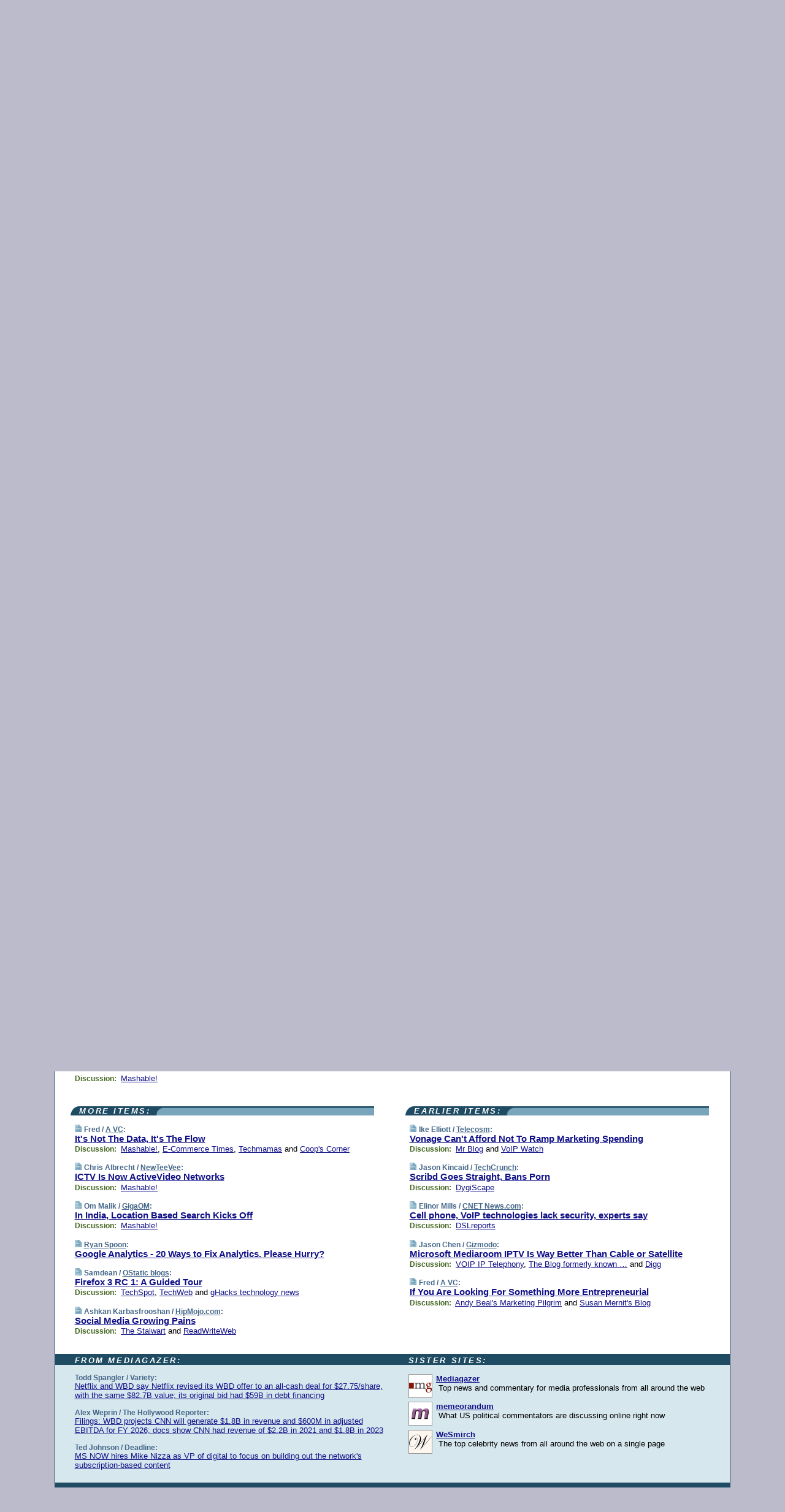

--- FILE ---
content_type: text/html; charset=UTF-8
request_url: https://www.techmeme.com/080518/p23
body_size: 87004
content:
<!DOCTYPE HTML PUBLIC "-//W3C//DTD HTML 4.01 Transitional//EN" "http://www.w3.org/TR/html4/loose.dtd">
<HTML>
<HEAD>
<TITLE>Techmeme: Firefox 3 RC 1: A Guided Tour (Samdean/OStatic blogs)</TITLE>
<META HTTP-EQUIV="Expires" CONTENT="now">
<META NAME="description" CONTENT="The web's technology news site of record, Techmeme spotlights the hottest tech stories from all around the web on a single page.">
<META NAME="application-name" content="Techmeme" />
<META PROPERTY="fb:app_id" CONTENT="105601372888971" />
<LINK REL="alternate" TYPE="application/rss+xml" TITLE="RSS" HREF="http://www.techmeme.com/index.xml" />
<LINK REL="SHORTCUT ICON" HREF="/img/favicon.ico">
<link rel="image_src" href="http://www.techmeme.com/m/config/tech/iicon.gif" />
<link rel="apple-touch-icon" href="http://www.techmeme.com/m/config/tech/iicon.gif" />
<STYLE TYPE="text/css" MEDIA="all">
img.sharebutton {position:relative;bottom:-1px;cursor:pointer;cursor:hand;}
img.shareicon {min-height:16px;min-width:16px;}
.sharebox {position:absolute;z-index:50;}
.bdlight {position:relative;top:2px;left:2px;background-color:rgba(184, 182, 184, 0.4);-webkit-border-radius:7px;-moz-border-radius:7px;}
.bddark {position:relative;top:-1px;left:-1px;background-color:rgba(128, 128, 128, 0.4);-webkit-border-radius:7px;-moz-border-radius:7px;}
.shareboxcontent {position:relative;top:-1px;left:-1px;padding:6px 4px 4px;border:1px solid #1F4C63;background:#F3F3F3 none repeat;-webkit-border-radius:7px;-moz-border-radius:7px;}
table.share {width:13.5em;}
td.shareonhead {background:#1F4C63;color:white;font-weight:bold;}
.twittershare {position:relative;bottom:3px;padding-left:0.15em;}
.facebookshare {position:relative;bottom:3px;padding-left:0.15em;}
td.linkto {border-top:1px solid gray;}
table.permalinks {width:13.5em;}
td.permalinkhead {background:#1F4C63;color:white;font-weight:bold;}
td.permalink {padding:0;margin:0;}
input.permalink {font-size:0.9em;width:14.5em;}
a.share {text-decoration:underline;color:#345}
a.share:visited {color:#345;}
a.share:hover {background:#1F4C63;color:#fff;}
.rpan {position:relative !important}
#countercolspaceholder {display:none}
.spaceholdertransitions {-webkit-transition:height 0.4s ease;-moz-transition-property:height;-moz-transition-duration:0.4s;-o-transition-property:height;-o-transition-duration:0.4s}
.countercoltransitions {-webkit-transition:top 0.4s ease;-moz-transition-property:top;-moz-transition-duration:0.4s;-o-transition-property:top;-o-transition-duration:0.4s}
.notransitions {-webkit-transition-duration:0s !important;-moz-transition-duration:0s !important;-o-transition-duration:0s !important}
#newpostscounter {display:none;z-index:0;color:#468;border:solid 1px #bcc3d0;text-align:center;padding:0.5em 0;margin-top:1.6em;font-size:0.9em;font-weight:normal;background:-webkit-gradient(linear, left top, left bottom, from(#dce3f0), to(#bcc3d0));background:-moz-linear-gradient(top, #dce3f0, #bcc3d0);background-image:-o-linear-gradient(rgb(220,227,240),rgb(188,195,208));filter:progid:DXImageTransform.Microsoft.gradient(startColorstr='#dce3f0', endColorstr='#bcc3d0');-webkit-border-radius:6px;-moz-border-radius:6px;border-radius:6px}
#newpostscounter:hover {border-color:#468;cursor:pointer}
#countercol {z-index:10;top:0;width:100%;background-color:white}
BODY {font-family:arial;font-size:0.80em;margin:0;padding:0}
FORM {margin:0}
A IMG {border:none;}
TD {font-family:arial;font-size:0.80em}
H1 {margin:0;font-size:2em;font-family:tahoma;font-weight:bold}
H1 A:visited {color:#118}
A:link {color:#118}
A:visited {color:#927}
A:hover {background:#118;color:#fff}
.mls A:link {color:#448;}
.mls A:visited {color:#957;}
.mls A:hover {background-color:#118;color:#fff;}
STRONG {font-weight:bolder;font-size:1.2em;line-height:1.1em}
.L1 {font-size:1.3em;font-weight:bolder}
.L2 {font-size:1.4em;font-weight:bolder}
.L3 {font-size:1.5em;font-weight:bold;line-height:1.1em;letter-spacing:-0.01em}
.L4 {font-size:1.7em;font-weight:bold;line-height:1.04em;letter-spacing:-0.02em}
.L5 {font-size:1.9em;font-weight:bold;line-height:1.02em;letter-spacing:-0.03em}
.ii {padding-top:0.2em}
.upd A.nfdl:link {color:#222;text-decoration:none;}
.upd A.nfdl:visited {color:#222;text-decoration:none;}
.upd A.nfdl:hover {background:#118;color:#fff;}
.relhed {margin-top:0.2em;margin-left:2em}
.relitems {margin:0 0 1em 3em}
.ill {float:right;padding:1em 0 0.5em 1em}
.sitems .ill {padding:0.1em 0 0 0.5em}
.hill {float:right;padding:0 0 0.5em 1em}
.sill {float:right;padding:1em 0 0 0.5em}
.item {padding-top:0.5em;padding-bottom:0.5em;clear:both}
.sitems .item {padding:0.8em 0}
.ifsp {background:#e7e7de;border:solid 2px #f0f0f8;margin:0.5em 0;padding:0.5em;position:relative;left:-0.5em}
.ifsp .item {padding:1em 0}
.ifspd {color:#886;font-weight:bold;font-size:0.9em;text-align:right;text-transform:uppercase}
.heditem {padding-top:0.5em;padding-bottom:0.5em}
.hic {clear:both}
.halfcol DIV.heditem {padding-top:0.5em;padding-bottom:0.7em}
.halfcol {float:left;width:49.6%}
.clus {padding-top:0.5em;padding-bottom:0.5em}
.mlk {margin-top:0.1em}
.lnkr {margin-left:3.0em;padding-bottom:0.1em}
.lnkr A {font-weight:bolder}
.shr {margin-left:2.0em;padding:0.3em 0}
.shr A {padding:0.2em;border-color:#789;border-style:solid;border-width:1px;font-weight:bolder;font-size:0.9em}
.shr A:visited {color:#118}
.shr A:hover {background:#118;color:#fff}
A.oc {font-size:1.1em;text-decoration:none;color:#000;padding:0px 3px}
A.oc:visited {color:#000}
A.oc:hover {color:#000}
.show {border-color:#789;border-style:solid;border-width:1px;position:absolute;margin-left:-1.5em;font-weight:bold}
.drhed {color:#462;font-weight:bold;font-size:0.9em;padding-right:0.3em}
.rpan {float:left;width:38.9%;background:#fff}
.clearfloats {clear:both;width:100%;font-size:0.2em}
.nmpad {padding:1.5em 2em 0}
.mainpad {float:left;width:59%;padding-right:1.0em}
.padl {padding-left:2em}
.padlr {padding:0 2em}
.upd {padding-bottom:0.5em}
.upd A {font-weight:bold}
.upd A:visited {color:#118}
.upd A:hover {background-color:#118;color:#fff}
#preflink {text-align:right;padding:0.3em 3.8em}
#preflink A:visited {color:#118}
#preflink A:hover {background-color:#118;color:#fff}
#prefbox {margin:1.5em 0 0;padding-top:0.5em;padding-bottom:0.5em;border-style:solid none solid;border-width:4px;border-color:#2E4169;background:#dce3f0;text-align:center}
.rtxt {padding-left:0.5em;padding-right:0.5em;padding-bottom:0.5em}
.snh A {font-weight:bolder}
.snh {padding:0.4em 0;}
.new {padding-left:2em;color:#f00;font-style:italic;font-weight:bold;font-family:arial;font-size:0.9em}
.recent {padding-left:2em;color:#b02;font-style:italic;font-weight:bold;font-family:arial;font-size:0.9em}
.ago {padding:0 0.5em 0;float:right;font-style:italic;font-size:0.9em}
.rnhdbak {letter-spacing:0.2em;text-transform:uppercase;font-family:arial;font-style:italic;font-weight:bold;color:#fff}
.rnhd1 {padding-left:0.6em}
.rnhd3 {padding-left:1em}
.rnbody {padding:0.7em 1.0em 0}
.rncont {margin-top:1.5em;max-width:1200px}
.rnbody P {margin:0.5em 0 0 0}
.nornbody {padding:0.7em 0.5em 0 0.5em}
.rnhang {text-align:right;margin-right:2.8em;padding:0.3em 1em 0.3em 1.5em;color:#fff;font-weight:bold;max-width:600px}
.aboutrn .rnhdbak {background:url(/img/green/rnhdbak.png)}
.aboutrn .rnhd1 {background:url(/img/green/rnhd1.png)}
.aboutrn .rnhd2 {background:url(/img/green/rnhd2.png)}
.aboutrn .rnhd3 {background:url(/img/green/rnhd3.png) no-repeat}
.aboutrn .rnftbak {background:url(/img/green/rnftbak.png) bottom left}
.aboutrn .rnbody {background:#d3e6d3}
.aboutrn .rnhang {background:url(/img/green/rnhang.png) bottom left}
.sponrn .rnhdbak {background:url(/img/y775/rnhdbak.png);}
.sponrn .rnhd1 {background:url(/img/y775/rnhd1.png);}
.sponrn .rnhd2 {background:url(/img/y775/rnhd2.png);}
.sponrn .rnhd3 {background:url(/img/y775/rnhd3.png) no-repeat;}
.sponrn .rnftbak {background:url(/img/y775/rnftbak.png) bottom left;}
.sponrn .rnbody {background:#e7e7de;}
.sponrn .rnhang {background:url(/img/y775/rnhang.png) bottom left;}
.featrn .rnhdbak {background:url(/img/y775/rnhdbak.png);}
.featrn .rnhd1 {background:url(/img/y775/rnhd1.png);}
.featrn .rnhd2 {background:url(/img/y775/rnhd2.png);}
.featrn .rnhd3 {background:url(/img/y775/rnhd3.png) no-repeat;}
.featrn .rnftbak {background:url(/img/y775/rnftbak.png) bottom left;}
.featrn .rnbody {background:#e7e7de;}
.featrn .rnhang {background:url(/img/y775/rnhang.png) bottom left;}
.col0rn .rnhdbak {background:url(/img/bl268/rnhdbak.png)}
.col0rn .rnhd1 {background:url(/img/bl268/rnhd1.png)}
.col0rn .rnhd2 {background:url(/img/bl268/rnhd2.png)}
.col0rn .rnhd3 {background:url(/img/bl268/rnhd3.png) no-repeat}
.col0rn .rnftbak {background:url(/img/bl268/rnftbak.png) bottom left}
.col0rn .rnbody {background:#d7e7ee}
.col0rn .rnhang {background:url(/img/bl268/rnhang.png) bottom left}
.col1rn .rnhdbak {background:url(/img/bl248/rnhdbak.png)}
.col1rn .rnhd1 {background:url(/img/bl248/rnhd1.png)}
.col1rn .rnhd2 {background:url(/img/bl248/rnhd2.png)}
.col1rn .rnhd3 {background:url(/img/bl248/rnhd3.png) no-repeat}
.col1rn .rnftbak {background:url(/img/bl248/rnftbak.png) bottom left}
.col1rn .rnbody {background:#dce3f0}
.col1rn .rnhang {background:url(/img/bl248/rnhang.png) bottom left}
DIV.pagecont {margin:2em auto 2em auto;max-width:86em;border-style:solid;border-width:0.6em 1px;border-color:#1F4C63;background:#fff}
DIV.bcp {}
BODY {background:#bbc}
#twitter_icon_preloader {display:none;background-image:url(/img/twitter_icon16.gif);background-repeat:no-repeat}
#facebook_icon_preloader {display:none;background-image:url(/img/facebook_icon16.gif);background-repeat:no-repeat}
CITE {font-weight:bold;font-size:0.9em;font-style:normal}
CITE {color:#468}
CITE A:link {color:#468}
CITE A:visited {color:#468}
CITE A:hover {color:#fff;background:#118}
DIV.shr A {background-color:#def}
A.oc:hover {background-color:#def}
A.oc {background-color:#def}
DIV.hha {background:#efebdc;padding:0.3em;border-bottom:solid 2px #c5c5c5;text-align:center;display:none}
</STYLE>
<STYLE TYPE="text/css" MEDIA="handheld">
DIV.hha {display:block}
</STYLE>
<script language="javascript">
<!--
var verticalName = 'Techmeme';
var verticalUrl =  'https://www.techmeme.com/';
var shortenerPrefix = 'https://techme.me/';
var twitterViaStr = '(via @Techmeme)';
var fbViaStr = '(via Techmeme.com)';
var shareIconsPath = '/img/';
var mouseOver = '';
var ignoreMouseOver = false;
var mouseOverButtonTimer;
function writeShareButton(shareBoxId) {
document.write('<img class="sharebutton" src="' + shareIconsPath + 'share.png" onclick="toggleShareBoxDisplay(\'' + shareBoxId +
'\');" onmouseover="mouseOverShareButton(\'' + shareBoxId + '\');" onmouseout="mouseOutOfShareBoxAndButton(\'' + shareBoxId + '\');"' +
' onmousedown="displayShareBox(event,\'' + shareBoxId + '\');">');
}
function mouseOverShareButton(shareBoxId) {
mouseOver = shareBoxId + 'b';
if (mouseOverButtonTimer)
clearTimeout(mouseOverButtonTimer);
mouseOverButtonTimer = setTimeout(function() { isMouseStillOnShareButton(shareBoxId); }, 1000);
}
function isMouseStillOnShareButton(shareBoxId) {
var shareBox = document.getElementById(shareBoxId);
if (mouseOver == (shareBoxId + 'b') && shareBox.style.display == 'none') {
initShareBoxIfNecessary(shareBoxId);
shareBox.style.display = 'block';
}
}
function mouseOutOfShareBoxAndButton(shareBoxId) {
mouseOver = '';
setTimeout(function() { isMouseStillOffShareBoxAndButton(shareBoxId); }, 1000);
}
function isMouseStillOffShareBoxAndButton(shareBoxId) {
if (!ignoreMouseOver && !(mouseOver == shareBoxId) && !(mouseOver == (shareBoxId + 'b')))
document.getElementById(shareBoxId).style.display = 'none';
}
function toggleShareBoxDisplay(shareBoxId) {
var shareBox = document.getElementById(shareBoxId);
if (mouseOverButtonTimer && mouseOver == (shareBoxId + 'b'))
clearTimeout(mouseOverButtonTimer);
initShareBoxIfNecessary(shareBoxId);
if (shareBox.style.display == 'block')
shareBox.style.display='none';
else
shareBox.style.display='block';
}
function displayShareBox(event,shareBoxId) {
if (detectRightClick(event)) {
initShareBoxIfNecessary(shareBoxId);
document.getElementById(shareBoxId).style.display='block';
}
}
function initShareBoxIfNecessary(shareBoxId) {
var shareBox = document.getElementById(shareBoxId);
if (!shareBox.getAttribute('init')) {
shareBox.innerHTML = getShareBoxHtml(shareBoxId);
shareBox.onmouseover = function() { mouseOver = shareBoxId; };
shareBox.onmouseout = function() { mouseOutOfShareBoxAndButton(shareBoxId); };
sharePermalink(shareBoxId);
populateShareBoxPermalinks(shareBoxId);
shareBox.setAttribute('init','true');
}
}
function sharePermalink(shareBoxId) {
var shareBox = document.getElementById(shareBoxId);
var twitterLink = document.getElementById(shareBoxId+'twl');
twitterLink.href = "https://twitter.com/intent/tweet?text=" +
encodeURIComponent(shareBox.getAttribute('head') + " " + shortenerPrefix + shareBox.getAttribute('spml'));
twitterLink.title = shareBox.getAttribute('head') + " " + shortenerPrefix + shareBox.getAttribute('spml');
var facebookLink = document.getElementById(shareBoxId+'fbl');
facebookLink.href = "https://www.facebook.com/sharer.php?u=" +
encodeURIComponent(shortenerPrefix + shareBox.getAttribute('spml')) + "&t=" + encodeURIComponent(shareBox.getAttribute('head'));
facebookLink.title = shareBox.getAttribute('head') + " " + shortenerPrefix + shareBox.getAttribute('spml');
}
function shareSource(shareBoxId) {
var shareBox = document.getElementById(shareBoxId);
var twitterLink = document.getElementById(shareBoxId+'twl');
twitterLink.href = "https://twitter.com/intent/tweet?text=" +
encodeURIComponent(shareBox.getAttribute('head') + " " + shareBox.getAttribute('url') + " " + twitterViaStr);
twitterLink.title = shareBox.getAttribute('head') + " " + shareBox.getAttribute('url') + " " + twitterViaStr;
var facebookLink = document.getElementById(shareBoxId+'fbl');
facebookLink.href = "https://www.facebook.com/sharer.php?u=" +
encodeURIComponent(shareBox.getAttribute('url')) + "&t=" + encodeURIComponent(shareBox.getAttribute('head') + " " + fbViaStr);
facebookLink.title = shareBox.getAttribute('head') +  " " + shareBox.getAttribute('url') + " " + fbViaStr;
}
function populateShareBoxPermalinks(shareBoxId) {
var pml = document.getElementById(shareBoxId).getAttribute('pml');
var pmlParts = pml.split('p');
var permalink = verticalUrl + pmlParts[0] + '/p' + pmlParts[1] + '#a' + pml;
document.getElementById(shareBoxId+'pml').value = permalink;
document.getElementById(shareBoxId+'pmll').href = permalink;
var spml = document.getElementById(shareBoxId).getAttribute('spml');
var shortPermalink = shortenerPrefix + spml;
document.getElementById(shareBoxId+'spml').value = shortPermalink;
document.getElementById(shareBoxId+'spmll').href = shortPermalink;
}
function selectTextboxContents(element) {
element.focus();
element.select();
}
function detectRightClick(event) {
return ((event.which == null && event.button == 2) // IE
|| event.which == 3) // others
}
function detectRightClickOnTextbox(event, element) {
if (detectRightClick(event)) {
ignoreMouseOver = true;
selectTextboxContents(element);
var shareBoxId = mouseOver;
setTimeout(function() { ignoreMouseOver = false; setTimeout(function() { isMouseStillOffShareBoxAndButton(shareBoxId); }, 0);}, 4000);
}
}
function getShareBoxHtml(shareBoxId) {
return '<div class="bdlight"><div class="bddark"><div class="shareboxcontent">' +
'<table class="share"><tr><td colspan="2" align="center" class="shareonhead">Share On:</td></tr>' +
'<tr><td><img class="shareicon" src="' + shareIconsPath + 'twitter_icon16.gif"/><span class="twittershare"><a id="' + shareBoxId + 'twl" class="share" target="_blank">Twitter</a></span></td>' +
'<td><img class="shareicon" src="' + shareIconsPath + 'facebook_icon16.gif"/><span class="facebookshare"><a id="' + shareBoxId + 'fbl" class="share" target="_blank">Facebook</a></span></td></tr>' +
'<tr><td colspan="2" class="linkto">Link to:' +
'<input type="radio" id="' + shareBoxId + 'ltp" name="' + shareBoxId + 'slt" value="permalink" onclick="sharePermalink(\'' + shareBoxId + '\')" checked/><label for="' + shareBoxId + 'ltp">' + verticalName + '</label>' +
'<input type="radio" id="' + shareBoxId + 'lts" name="' + shareBoxId + 'slt" value="sourcelink" onclick="shareSource(\'' + shareBoxId + '\')" /><label for="' + shareBoxId + 'lts">Source</label></td></tr><tr></table>' +
'<table class="permalinks"><tr><td colspan="2" align="center" class="permalinkhead">Permalink:</td></tr>' +
'<tr><td><a id="' + shareBoxId + 'pmll" class="share" target="_blank">Full</a></td><td align="right" class="permalink"><input id="' + shareBoxId + 'pml" type="text" class="permalink" readonly title="Ctrl+c to copy" onclick="selectTextboxContents(this);" onmousedown="detectRightClickOnTextbox(event, this);"></td></tr>' +
'<tr><td><a id="' + shareBoxId + 'spmll" class="share" target="_blank">Short</a></td><td align="right" class="permalink"><input id="' + shareBoxId + 'spml" type="text" class="permalink" readonly title="Ctrl+c to copy" onclick="selectTextboxContents(this);" onmousedown="detectRightClickOnTextbox(event, this);"></td></tr></table>' +
'</div></div></div>';
}
function preloadImage(id) {
var a=document.createElement("div");
a.id=id;
document.body.appendChild(a)
}
function preloadShareImages(){
preloadImage('twitter_icon_preloader');
preloadImage('facebook_icon_preloader');
}
-->
</script>
<script>
var NTptpssd = 40*1000;
var NTpsl = 3*60*1000;
var NTppds = 30*1000;
var NTrtdpsa = 15*60*1000;
var NTpssr = 40*1000;
var NTvn = document.title;
function NTgxhro() {
if (window.XMLHttpRequest) {
return new XMLHttpRequest();
} else if(window.ActiveXObject) {
return new ActiveXObject("Microsoft.XMLHTTP");
}
}
var NTlft;
var NTnpc = 0;
var NTnpcial = false;
var NTnpcs = false;
var NTpsst;
var NTdps = false;
var NTnpcr = NTgxhro();
var NTnpcrt;
var NTnpcrti =  10*1000;
function NTsnpcps() {
NTpsst = (new Date()).getTime();
NTfnpc();
}
function NTfnpc() {
NTnpcr.open("GET","/feedsmanager/ps?t=" + baseFeedTime, true);
NTnpcr.onreadystatechange = NThnpcrsc;
NTnpcr.send(null);
NTnpcrt = setTimeout(NTnpcrt_, NTnpcrti);
}
function NThnpcrsc() {
if (NTnpcr.readyState == 4) {
clearTimeout(NTnpcrt);
if (NTnpcr.status == 200) {
try {
var NTr = eval("(" + NTnpcr.responseText + ")");
if (!NTr.error && NTr.time > NTlft) {
NTlft = NTr.time;
if (NTr.at_least) {
if (NTr.count == 0 && NTnpc == 0) {
NTdps = false;
NTsnnpcf(true);
} else {
NTnpc = NTr.count > NTnpc? NTr.count : NTnpc;
NTnpcial = true;
NTunpc();
return;
}
} else {
NTnpc = NTr.count;
NTunpc();
NTdps = false;
NTsnnpcf(true);
}
} else {
NTsnnpcf(false);
}
} catch (e) {
NTsnnpcf(false);
}
} else {
NTsnnpcf(false);
}
}
}
function NTsnnpcf(NTfnps) {
var now = new Date();
if (now.getTime() - NTlft > NTrtdpsa && !NTdps)
NTdps = true;
if (NTfnps
|| NTdps
|| (now.getTime() + NTppds - NTpsst) > NTpsl)
setTimeout(NTsnpcps, NTnpssi());
else
setTimeout(NTfnpc, NTppds);
}
function NTnpssi() {
var now = new Date();
var NTnpt = (now.getMinutes() % 5)*60000 + now.getSeconds()*1000 + now.getMilliseconds();
var rand = Math.floor(Math.random()*NTpssr);
var NTtl = (NTnpt < NTptpssd ? NTptpssd : 300000 + NTptpssd) - NTnpt + rand;
return NTtl;
}
function NTunpc() {
document.getElementById('newpostscounter').innerHTML =
NTnpc + (NTnpcial? '+':'') + ' new item' + (NTnpc > 1 || NTnpcial ? 's' : '');
if (!NTnpcs && NTnpc > 0) {
var col = document.getElementById('countercol');
var ticker = document.getElementById('newpostscounter');
var holder = document.getElementById('countercolspaceholder');
var spacer = document.getElementById('counterspacer');
if (navigator.appName == 'Microsoft Internet Explorer')
ticker.style.display = 'block';
else {
col.style.position = 'absolute';
ticker.style.display = 'block';
holder.style.display = 'block';
if (spacer)
spacer.style.display = 'block';
holder.style.height=(col.offsetHeight - ticker.offsetHeight - ticker.offsetTop) + 'px';
function NTfcd () {
holder.style.display = 'none';
col.className = 'notransitions';
col.style.top = '0';
col.style.position = 'relative';
}
col.addEventListener('transitionend',NTfcd,false);
col.addEventListener('oTransitionEnd',NTfcd,false);
col.addEventListener('webkitTransitionEnd', NTfcd, false);
setTimeout(function() {
holder.className='spaceholdertransitions';
col.className='countercoltransitions';
col.style.top=(ticker.offsetHeight + ticker.offsetTop + (spacer? spacer.offsetHeight : 0)) +'px';
holder.style.height=(col.offsetHeight + (spacer? spacer.offsetHeight : 0)) +'px';
},1000);
}
NTnpcs = true;
}
if (NTnpc > 0)
document.title = '(' + NTnpc + (NTnpcial? '+':'') + ') ' + NTvn;
}
function NTnpcrt_() {
if (NTnpcr.readyState != 0) {
NTnpcr.onreadystatechange = null;
NTnpcr.abort();
NTsnnpcf(false);
}
}
function NTinpcp() {
NTlft = baseFeedTime;
var now = new Date();
if (now.getTime() - NTlft > NTrtdpsa)
NTdps = true;
var NTnpt = (now.getMinutes() % 5)*60000 + now.getSeconds()*1000 + now.getMilliseconds();
var NTbfd = new Date(baseFeedTime);
var NTnp;
if (now.getTime() - NTnpt == baseFeedTime - NTbfd.getSeconds()*1000 - NTbfd.getMilliseconds()) {
NTnp = 300000 + NTptpssd - NTnpt + Math.floor(Math.random()*NTpssr);
setTimeout(NTsnpcps, NTnp);
} else if (NTnpt < NTptpssd || NTnpt > NTptpssd + NTpsl) {
NTnp = NTnpssi();
setTimeout(NTsnpcps, NTnp);
} else {
NTpsst = now.getTime() - NTnpt + NTptpssd;
NTnp = Math.floor(Math.random()*NTpssr);
setTimeout(NTfnpc, NTnp);
}
}
function NTiD3fpor() {
var pattern = /https?:\/\/(www\.)?techmeme\.com($|\/$|\/#|\/river)/i;
return pattern.test(location.href);
}
function NTiD3t() {
if (NTiD3fpor())
NTit();
}
function NTit() {
setTimeout(function() {
NTinpcp();
}, 0);
}
</script>
<SCRIPT TYPE="text/javascript">
<!--
var pgrdad='May 18, 2008, 7:20 PM';
var e;
var nh=0;
var ncl=0;
var ctsidi=0;
var nwcbe;
var sdcbe;
var sccbe;
var fsne;
var ckd='';
function createCookie(name,value) {
document.cookie = name+"="+value+"; expires=Tue, 19 Jan 2038 03:14:07 GMT; path=/"+ckd;
}
function readCookie(name) {
var nameEQ = name + "=";
var ca = document.cookie.split(';');
for(var i=0;i < ca.length;i++) {
var c = ca[i];
while (c.charAt(0)==' ') c = c.substring(1,c.length);
if (c.indexOf(nameEQ) == 0) return c.substring(nameEQ.length,c.length);
}
return null;
}
function eraseCookie(name) {
document.cookie = name+"=; expires=Thu, 01-Jan-70 00:00:01 GMT; path=/"+ckd;
}
function xnwcb() { rnwcb(); svprefs(); }
function xsdcb() { rsdcb(); svprefs(); }
function xsccb() { rsccb(); svprefs(); }
function xfsn() { rfsn(); svprefs(); }
function rdprefs() {
var cookie_val = readCookie('myprefs');
nwcbe.checked = false;
sdcbe.checked = false;
sccbe.checked = false;
fsne.selectedIndex=2;
if (cookie_val) {
var va = cookie_val.split('+');
for(var i=0;i < va.length;i++) {
var val = va[i];
if (val == 'new_window') {
nwcbe.checked = true;
} else if (val == 'show_disc') {
sdcbe.checked = true;
} else if (val == 'show_cite') {
sccbe.checked = true;
} else if (val.indexOf('font_size') == 0) {
fsne.selectedIndex=parseInt(val.charAt(9));
}
}
}
}
function vfprefs() {
var cookie_val = readCookie('myprefs');
var ckdise = document.getElementById('ckdis');
if (cookie_val) { ckdise.style.display = 'none'; } else { ckdise.style.display = 'block'; }
}
function svprefs() {
var cookie_val = '';
if (nwcbe.checked) {
cookie_val += 'new_window';
}
if (sdcbe.checked) {
if (cookie_val) { cookie_val += '+'; }
cookie_val += 'show_disc';
}
if (sccbe.checked) {
if (cookie_val) { cookie_val += '+'; }
cookie_val += 'show_cite';
}
if (fsne.selectedIndex!=2) {
if (cookie_val) { cookie_val += '+'; }
cookie_val += 'font_size'+fsne.selectedIndex;
}
if (cookie_val == '') {
eraseCookie('myprefs');
} else {
createCookie('myprefs', cookie_val);
vfprefs();
}
}
function rnwcb() {
var where;
if (nwcbe.checked)
where = "_blank";
else
where = "_self";
var jump_prefix = location.href.substring(0, location.href.length - location.hash.length) + '#';
for (var i=0; i<=(document.links.length-1); i++) {
var href = document.links[i].href;
if ((href.indexOf("javascript:") != 0) && (href.indexOf(jump_prefix) != 0) && (!(/^https?:\/\/([a-z]+\.)?techmeme\.com\//.test(href)) || /^https?:\/\/([a-z]+\.)?techmeme\.com\/goto/.test(href))) {
document.links[i].target = where;
}
}
}
function td(id) {
var e = document.getElementById(id);
if (e.style.display == 'none') {
e.style.display = 'block';
} else {
e.style.display = 'none';
}
}
function ickd() {
var dd = document.domain;
if (dd) {
var da = dd.split('.');
var rd=da[da.length-2]+'.'+da[da.length-1];
ckd='; domain=.'+rd;
}
}
function uab() {
var dr=document.referrer;
if ( dr && (
(dr.search(/\bstumbleupon\.com\//) != -1) || (
(dr.search(/\b(techmeme|memeorandum|memorandum|memeorandom)\b/) == -1) &&
( ((dr.search(/[.\/]google\./) != -1) && (dr.search(/\bq=/) != -1)) ||
((dr.search(/\bsearch\.[a-z]+\./) != -1) && (dr.search(/\b(p|q|as_q)=/) != -1))
)
)
)
) {
td('addbox');
}
}
function init_all() {
cmplu();
td('preflink');
nwcbe = document.getElementById('nwcb');
sdcbe = document.getElementById('sdcb');
sccbe = document.getElementById('sccb');
fsne = document.getElementById('fsn');
eraseCookie('prefs');
ickd();
rdprefs();
rfsn();
rsdcb();
rsccb();
rnwcb();
hhash();
if (!document.styleSheets) {
document.getElementById('fscont').style.display = 'none';
}
uab();
TiLTT();
setTimeout("TeD()", TwTSE);
preloadShareImages();
}
var TdTD = 400;
var TnTB = 700;
var TwTSE = 200;
var TnOE = 3;
var TwTBE = 0;
var TwTCD = 150;
var TsTS = '/do/lc';
var TeTD = Number.MAX_VALUE;
var TgETD = false;
var TdE = new Array();
var TE = function() {
this.Tx = false;
this.Ts = 0;
this.Td = 0;
this.toString = function() {
return this.Ts + " " + this.Td;
}
}
TE.Tc = function (a,b) {
return a.Td - b.Td
}
var TcE_ = null;
function TgXMLHR() {
var Tx = false;
if (window.XMLHttpRequest) {
Tx = new XMLHttpRequest();
} else {
try
{
Tx = new ActiveXObject("Msxml2.XMLHTTP");
}
catch (ev)
{
try
{
Tx = new ActiveXObject("Microsoft.XMLHTTP");
}
catch (ev)
{
Tx = false;
}
}
}
return Tx;
}
function TeD() {
TcE_ = new TE();
TcE_.Tx = TgXMLHR();
if (TcE_.Tx) {
TcE_.Tx.open('POST', TsTS+'?tm=true', true);
TcE_.Tx.setRequestHeader("Content-type", "application/x-www-form-urlencoded");
TcE_.Tx.onreadystatechange = TeC;
TcE_.Ts = new Date().getTime();
TcE_.Tx.send(null);
}
}
function TeC() {
if (TcE_.Tx.readyState == 4 && TcE_.Tx.status == 200) {
TcE_.Td = new Date().getTime() -  TcE_.Ts;
TdE.push(TcE_);
if (TdE.length < TnOE)
setTimeout("TeD()", TwTBE);
else
TcED();
}
}
function TcED() {
TdE.sort(TE.Tc);
TeTD = TdE[Math.floor(TnOE/2)].Td + TwTCD;
TgETD= true;
}
function Tt(link) {
if (isSafari() && TgETD && TeTD <= TdTD)
{
var TtD = TeTD;
var Tx = TgXMLHR();
if (Tx) {
Tx.open('POST', TsTS+'?tm=false&href='+encodeURIComponent(link.href)+'&data='+TtD_(TtD),false);
Tx.setRequestHeader("Content-type", "application/x-www-form-urlencoded");
Tx.send(null);
}
}
else if (!(TgETD && (TeTD >= TnTB)))
{
var TtD;
if (!TgETD || (TgETD && (TeTD > TdTD)))
TtD = TdTD;
else
TtD = TeTD;
var Tx = TgXMLHR();
if (Tx) {
Tx.open('POST', TsTS+'?tm=false&href='+encodeURIComponent(link.href)+'&data='+TtD_(TtD),true);
Tx.setRequestHeader("Content-type", "application/x-www-form-urlencoded");
Tx.send(null);
var TcT = new Date();
TeT = TcT.getTime() + TtD;
while (TcT.getTime() < TeT)
TcT = new Date();
if (Tx.readyState != 4)
Tx.abort();
}
}
}
function isSafari() {
return ((navigator.appCodeName + navigator.appName + navigator.appVersion).search(/safari/i) != -1);
}
function TtD_(TtD) {
var data =
pgrdad + " " +
TdTD + " " +
TnTB + " " +
TwTSE + " " +
TnOE + " " +
TwTBE + " " +
TwTCD + " " +
TeTD + " " +
TgETD + " " +
"(" + TdE + ") " +
isSafari() + " " +
TtD;
return data;
}
function TiLTT() {
var jump_prefix = location.href.substring(0, location.href.length - location.hash.length) + '#';
for (var i=0; i<=(document.links.length-1); i++) {
var href = document.links[i].href;
if ((href.indexOf("javascript:") != 0) && (href.indexOf(jump_prefix) != 0))
document.links[i].onclick = function(){Tt(this)};
}
}
function cmplu() {
var a=location.hash;
if (!a) {
var lh=location.href;
lh = lh.replace(/\?.*$/, '');
if (lh.search(/\/[0-9][0-9][0-9][0-9][0-9][0-9]\/p[0-9]*$/) != -1) {
var pa = lh.split('/');
var di = pa.length - 2;
var na = lh + '#a' + pa[di] + pa[di+1];
window.location.replace(na);
}
}
}
function hhash() {
var a=location.hash;
if (a) {
var i=a.substring(2,a.length);
var je = document.getElementById(i);
je.scrollIntoView();
h(i);
}
}
function clh(id) {
ncl++;
if (ncl == nh) {
e.style.backgroundColor = 'transparent';
}
}
function h(id) {
if (e != null) {
e.style.backgroundColor = 'transparent';
}
e = document.getElementById(id);
e.style.backgroundColor = '#ff8';
nh++;
setTimeout('clh()',1500);
}
var nxbe;
var pxbe;
function bnxbe() {
if (nxbe) {
nxbe.style.display = 'block';
pxbe = nxbe;
}
}
function cnxbe() { nxbe = null; }
function nnid(id) {
if (pxbe && (!id || (pxbe != document.getElementById(id)))) { pxbe.style.display = 'none'; }
}
function dlbid(id) {
nxbe = document.getElementById(id);
if (nxbe) {
if (pxbe && (pxbe != nxbe)) { pxbe.style.display = 'none'; }
setTimeout('bnxbe()',50);
}
}
function tgd(idp, p, ii) {
var setd, setp;
if (p) { setp = 'block'; setd = 'none'; }
else { setp = 'none'; setd = 'block'; }
var i, ei;
if (ii) {
i=ii; ei=ii;
} else {
i=1; ei=-1;
document.getElementById(idp+'dxr').style.display = setd;
document.getElementById(idp+'pxr').style.display = setp;
}
while (true) {
var pe = document.getElementById(idp+'p'+i);
if (pe == null) { return; }
var de = document.getElementById(idp+'d'+i);
pe.style.display = setp;
de.style.display = setd;
document.getElementById(idp+'dx'+i).style.display = 'none';
if (i == ei) {
if (!p) { ffbug(idp,p,i); }
return;
}
i++;
}
}
function ffbug(idp,p,i) {
while (true) {
i++;
var pxe=document.getElementById(idp+'px'+i);
if (pxe) {
var d=pxe.style.display;
if (d == 'block') {
pxe.style.display = 'none';
pxe.style.display = 'block';
}
} else {
return;
}
}
}
function rsdcb() {
var j=0;
var setd, setp;
if (sdcbe.checked) { setp = 'block'; setd = 'none'; }
else { setp = 'none'; setd = 'block'; }
while (j < 100) {
var dxre = document.getElementById(j+'dxr');
if (dxre) {
dxre.style.display = setd;
document.getElementById(j+'pxr').style.display = 'none';
}
var i=1;
var pe = document.getElementById(j+'p'+i);
while (pe != null) {
pe.style.display = setp;
document.getElementById(j+'px'+i).style.display = setd;
document.getElementById(j+'d'+i).style.display = setd;
i++;
pe = document.getElementById(j+'p'+i);
}
j++;
}
}
function rsccb() {
var i=0;
var setval;
if (sccbe.checked) { setval = 'block'; } else { setval = 'none'; }
while (true) {
var te = document.getElementById('cts'+i);
if (te == null) { return; }
te.style.display = setval;
i++;
}
}
function rfsn() {
if (document.styleSheets) {
var ss = document.styleSheets[0];
var fs=1.2-0.2*fsne.selectedIndex;
if(ss.addRule) {
ss.addRule("body","font-size:"+fs+"em");
ss.addRule("td","font-size:"+fs+"em");
} else {
ss.insertRule("body,td{font-size:"+fs+"em}",ss.cssRules.length);
}
}
}
function cts(url, pp) {
var re = /#/g;
url = url.replace(re, '%23');
url = url.replace(/&/g, '%26');
var search_urls = [
'http://blogs.icerocket.com/search?q=' + url,
'http://blogsearch.google.com/blogsearch?q=' + url,
'http://www.ask.com/blogsearch?q=' + url
];
var search_site_names = [
'IceRocket',
'Google',
'Ask'
];
document.write('<DIV CLASS="mlk" ID="cts' + ctsidi + '" STYLE="display: none;"><SPAN CLASS="drhed">Link Search:</SPAN> ');
ctsidi++;
for (var i=0; i<search_urls.length; i++) {
var next_search_url = search_urls[i];
if (pp) {
next_search_url = next_search_url.replace(/%23/g, '%2523');
next_search_url = next_search_url.replace(/&/g, '%26');
next_search_url = next_search_url.replace(/\?/g, '%3F');
next_search_url = pp + next_search_url;
}
if (i>0) { document.write(', '); }
if (i == search_urls.length-1)  { document.write('and '); }
document.write('<A HREF="' + next_search_url + '">' + search_site_names[i] + '</A>');
}
document.write("</DIV>\n");
}
function smn() {
document.getElementById('more_new').style.display='block';
document.getElementById('show_more_new').style.display='none';
}
function hmn() {
document.getElementById('more_new').style.display='none';
document.getElementById('show_more_new').style.display='block';
}
// -->
</SCRIPT>
</HEAD>
<BODY ONLOAD="init_all();">
<DIV CLASS="hha">
Check out <B><A HREF="http://www.techmeme.com/mini">Mini-Techmeme</A></B> for simple mobiles or
<B><A HREF="http://www.techmeme.com/m">Techmeme Mobile</A></B> for modern smartphones.
</DIV>
<DIV CLASS="pagecont">
<DIV CLASS="bcp">
<DIV STYLE="float:right">
<DIV CLASS="col0rn">
<DIV CLASS="rnhang">
7:20 PM ET, May 18, 2008
</DIV>
<DIV style="min-height:2em">
<DIV ID="preflink" STYLE="display:none">
<A HREF="javascript: td('aboutbox')">About</A> &nbsp;|&nbsp;
<A HREF="javascript: td('prefbox')">Preferences</A>
</DIV>
</DIV>
</DIV>
<!--search box-->
<div align="right" style="margin-right:2.3em;padding-top:1.2em">
<form name="input" action="/search/query" method="get">
<table>
<tr>
<td><input type="text" name="q" size="18"></td>
<td><input type="submit" value="Search"></td>
<td><span style="display:none"><input type="checkbox" name="wm" value="false" checked="checked"></span></td>
</tr>
</table>
</form>
</div>
</DIV>
<DIV CLASS="nmpad">
<DIV ID="addbox" STYLE="display:none; float:right; margin:1em 3em 0 0; padding: 1em; background:#ffc; border: solid 1px #884;">
Add <B>Techmeme</B> to:
<A HREF="https://add.my.yahoo.com/rss?url=http://www.techmeme.com/index.xml">My Yahoo!</A>
or
<A HREF="https://fusion.google.com/add?feedurl=http://www.techmeme.com/index.xml">Google</A>
</DIV>
<H1>
<A HREF="https://www.techmeme.com/" STYLE="background:transparent;"><IMG SRC="/img/techmeme.png" ALT="Techmeme"/></A>
</H1>
</DIV>
<DIV ID="prefbox" STYLE="display: none">
<FORM STYLE="margin:0">
<B>Preferences:</B> &nbsp;
<INPUT TYPE=checkbox ID="nwcb" ONCLICK="xnwcb();"><SPAN ONCLICK="nwcbe.checked=!nwcbe.checked;xnwcb();">Open Links in New Window</SPAN> &nbsp;
<INPUT TYPE=checkbox ID="sdcb" ONCLICK="xsdcb();"><SPAN ONCLICK="sdcbe.checked=!sdcbe.checked;xsdcb();">Show Discussion Excerpts</SPAN> &nbsp;
<INPUT TYPE=checkbox ID="sccb" ONCLICK="xsccb();"><SPAN ONCLICK="sccbe.checked=!sccbe.checked;xsccb();">Show Link Search</SPAN> &nbsp;
<SPAN ID="fscont">
&nbsp; Font Size:
<SELECT ID="fsn" ONCHANGE="xfsn();">
<OPTION>Very big</OPTION>
<OPTION>Big</OPTION>
<OPTION>Normal</OPTION>
<OPTION>Small</OPTION>
</SELECT>
&nbsp; &nbsp; </SPAN>
<INPUT TYPE=button VALUE="Done" ONCLICK="return td('prefbox');">
</FORM>
<DIV ID="ckdis" STYLE="display: none; padding-top: 0.5em;"><B>Note:</B> Because cookies are disabled, reloading this page will clear your settings.  Refer to <A HREF="https://www.google.com/cookies.html">this page</A> to reenable cookies.</DIV>
</DIV>

<DIV CLASS="mainpad">
<DIV CLASS="padl">
<DIV CLASS="col0rn">
<DIV CLASS="rncont">
<DIV CLASS="rnhdbak">
<SPAN CLASS="rnhd1">&nbsp;</SPAN><SPAN CLASS="rnhd2">Top Items:</SPAN><SPAN CLASS="rnhd3">&nbsp;</SPAN>
</DIV>
</DIV>
</DIV>
<DIV CLASS="nornbody">
<DIV CLASS="clus">
<A NAME="a080518p27"></A>
<A NAME="a080518p32"></A>
<A NAME="a080518p34"></A>
<DIV CLASS="item" ID="080518p27" ONMOUSEOVER="nnid('0dx1')">
<A HREF="http://www.techmeme.com/080518/p27#a080518p27" TITLE="Permalink"><IMG SRC="/img/pml.png"></A> <CITE><A HREF="http://www.microsoft.com/presspass/default.mspx">Microsoft</A>:</CITE>
<DIV CLASS="ii"><STRONG CLASS="L5"><A HREF="http://www.microsoft.com/presspass/press/2008/may08/05-18statement.mspx">Microsoft Issues Statement Regarding Yahoo!</A></STRONG>&nbsp; &mdash;&nbsp; Microsoft announced that it is continuing to explore and pursue its alternatives to improve and expand its online services and advertising business.&nbsp; &mdash;&nbsp; REDMOND, Wash. &mdash; May 18, 2008 &mdash; Microsoft Corp. today issued the following statement:</DIV>
<SCRIPT LANGUAGE="JavaScript"><!--
cts('http://www.microsoft.com/presspass/press/2008/may08/05-18statement.mspx');
--></SCRIPT>
<DIV ID="0d1"><DIV CLASS="mlk" ONMOUSEOVER="dlbid('0dx1')" ONMOUSEOUT="cnxbe()">
<DIV ID="0dx1" CLASS="show" STYLE="display:none;"><A CLASS="oc" HREF="javascript:tgd('0',true,1)">+</A></DIV>
<SPAN CLASS="drhed">Discussion:</SPAN>
<A HREF="http://blogs.zdnet.com/BTL/?p=8851">Between the Lines</A>, <A HREF="http://www.searchenginejournal.com/microsoft-offers-new-yahoo-deal-buying-search-technology/6932/">Search Engine Journal</A>, <A HREF="http://www.news.com/8301-10787_3-9946769-60.html">Coop's Corner</A>, <A HREF="http://www.downloadsquad.com/2008/05/18/microsoft-were-not-done-with-yahoo-yet/">Download Squad</A>, <A HREF="http://www.inquisitr.com/microsoft-yahoo-back-at-the-negotiating-table">The Inquisitr</A>, <A HREF="http://www.businessweek.com/the_thread/techbeat/archives/2008/05/microsoft_how_a.html">Tech Beat</A>, <A HREF="http://online.wsj.com/article/SB121114039708401745.html">Wall Street Journal</A>, <A HREF="http://www.techcrunch.com/2008/05/18/yahoo-microsoft-back-at-the-table/">TechCrunch</A>, <A HREF="http://www.centernetworks.com/microsoft-yahoo-transaction">CenterNetworks</A>, <A HREF="http://mashable.com/2008/05/18/microsoft-yahoo-2/">Mashable!</A>, <A HREF="http://blog.seattlepi.nwsource.com/microsoft/archives/139147.asp">Todd Bishop's Microsoft Blog</A>, <A HREF="http://www.windows-now.com/blogs/robert/archive/2008/05/18/microsoft-may-still-buy-part-of-yahoo.aspx">Windows-Now.com</A> and <A HREF="http://webworkerdaily.com/2008/05/18/microsoft-yahoo-not-over/">Web Worker Daily</A>
</DIV></DIV>
<DIV ID="0p1" STYLE="display: none;"><DIV CLASS="mlk">
<DIV ID="0px1" CLASS="show"><A CLASS="oc" HREF="javascript:tgd('0',false,1)">&ndash;</A></DIV>
<SPAN CLASS="drhed">Discussion:</SPAN>
<DIV CLASS="lnkr"><CITE>Larry Dignan / <A HREF="http://blogs.zdnet.com/BTL">Between the Lines</A>:</CITE> &nbsp; <A HREF="http://blogs.zdnet.com/BTL/?p=8851">Microsoft: We don't have to buy Yahoo outright; Is it joint venture time?</A></DIV><DIV CLASS="lnkr"><CITE>Loren Baker / <A HREF="http://www.searchenginejournal.com/">Search Engine Journal</A>:</CITE> &nbsp; <A HREF="http://www.searchenginejournal.com/microsoft-offers-new-yahoo-deal-buying-search-technology/6932/">Microsoft Offers New Yahoo Deal : Buying Search Technology?</A></DIV><DIV CLASS="lnkr"><CITE>Charles Cooper / <A HREF="http://www.news.com/coops-corner/">Coop's Corner</A>:</CITE> &nbsp; <A HREF="http://www.news.com/8301-10787_3-9946769-60.html">MS to Yahoo: Never say never</A></DIV><DIV CLASS="lnkr"><CITE>Brad Linder / <A HREF="http://www.downloadsquad.com/">Download Squad</A>:</CITE> &nbsp; <A HREF="http://www.downloadsquad.com/2008/05/18/microsoft-were-not-done-with-yahoo-yet/">Microsoft: We're not done with Yahoo! yet</A></DIV><DIV CLASS="lnkr"><CITE>Duncan Riley / <A HREF="http://www.inquisitr.com/category/tech">The Inquisitr</A>:</CITE> &nbsp; <A HREF="http://www.inquisitr.com/microsoft-yahoo-back-at-the-negotiating-table">Microsoft/ Yahoo Back At The Negotiating Table</A></DIV><DIV CLASS="lnkr"><CITE>Rob Hof / <A HREF="http://www.businessweek.com/the_thread/techbeat/">Tech Beat</A>:</CITE> &nbsp; <A HREF="http://www.businessweek.com/the_thread/techbeat/archives/2008/05/microsoft_how_a.html">Microsoft Proposes Search Deal With Yahoo</A></DIV><DIV CLASS="lnkr"><CITE><A HREF="http://online.wsj.com/public/us">Wall Street Journal</A>:</CITE> &nbsp; <A HREF="http://online.wsj.com/article/SB121114039708401745.html">Microsoft, Yahoo Enter New Talks</A></DIV><DIV CLASS="lnkr"><CITE>Michael Arrington / <A HREF="http://www.techcrunch.com/">TechCrunch</A>:</CITE> &nbsp; <A HREF="http://www.techcrunch.com/2008/05/18/yahoo-microsoft-back-at-the-table/">Yahoo, Microsoft Back At The Table</A></DIV><DIV CLASS="lnkr"><CITE>Allen Stern / <A HREF="http://www.centernetworks.com/">CenterNetworks</A>:</CITE> &nbsp; <A HREF="http://www.centernetworks.com/microsoft-yahoo-transaction">Microsoft Proposes New Deal With Yahoo</A></DIV><DIV CLASS="lnkr"><CITE>Paul Glazowski / <A HREF="http://mashable.com/">Mashable!</A>:</CITE> &nbsp; <A HREF="http://mashable.com/2008/05/18/microsoft-yahoo-2/">Microsoft Considering Alternative Transaction With Yahoo</A></DIV><DIV CLASS="lnkr"><CITE>Todd Bishop / <A HREF="http://blog.seattlepi.nwsource.com/microsoft">Todd Bishop's Microsoft Blog</A>:</CITE> &nbsp; <A HREF="http://blog.seattlepi.nwsource.com/microsoft/archives/139147.asp">Microsoft considering alternative Yahoo deal</A></DIV><DIV CLASS="lnkr"><CITE>Robert McLaws / <A HREF="http://www.windows-now.com/blogs/default.aspx">Windows-Now.com</A>:</CITE> &nbsp; <A HREF="http://www.windows-now.com/blogs/robert/archive/2008/05/18/microsoft-may-still-buy-part-of-yahoo.aspx">Microsoft May Still Buy Part of Yahoo!</A></DIV><DIV CLASS="lnkr"><CITE>Mike Gunderloy / <A HREF="http://webworkerdaily.com/">Web Worker Daily</A>:</CITE> &nbsp; <A HREF="http://webworkerdaily.com/2008/05/18/microsoft-yahoo-not-over/">Microsoft and Yahoo!: Not Over Yet?</A></DIV><DIV CLASS="shr" ID="0dxr" STYLE="display:block;"><A HREF="javascript:tgd('0',true)">&raquo; All Related Discussion</A></DIV><DIV CLASS="shr" ID="0pxr" STYLE="display:none;"><A HREF="javascript:tgd('0',false)">&laquo; Hide All Related Discussion</A></DIV></DIV>
</DIV>
</DIV>
<DIV CLASS="relhed"><SPAN CLASS="drhed">RELATED:</SPAN></DIV><DIV CLASS="relitems">
<DIV CLASS="item" ID="080518p32" ONMOUSEOVER="nnid('0dx2')">
<A HREF="http://www.techmeme.com/080518/p32#a080518p32" TITLE="Permalink"><IMG SRC="/img/pml.png"></A> <CITE>Kara Swisher / <A HREF="http://kara.allthingsd.com/">BoomTown</A>:</CITE>
<DIV CLASS="ii"><STRONG CLASS="L4"><A HREF="http://kara.allthingsd.com/20080518/microsoft-to-buy-just-yahoos-search-business/">Microsoft To Buy Just Yahoo's Search Business?</A></STRONG>&nbsp; &mdash;&nbsp; Will Microsoft now just buy Yahoo's search business instead of the whole company?&nbsp; &mdash;&nbsp; Ah, what are weekends for?&nbsp; &mdash;&nbsp; Why, announcing another non-deal deal-this time, sources said, is related to search-in the Microsoft-Yahoo takeover pas de deux, of course!</DIV>
<SCRIPT LANGUAGE="JavaScript"><!--
cts('http://kara.allthingsd.com/20080518/microsoft-to-buy-just-yahoos-search-business/');
--></SCRIPT>
<DIV ID="0d2"><DIV CLASS="mlk" ONMOUSEOVER="dlbid('0dx2')" ONMOUSEOUT="cnxbe()">
<DIV ID="0dx2" CLASS="show" STYLE="display:none;"><A CLASS="oc" HREF="javascript:tgd('0',true,2)">+</A></DIV>
<SPAN CLASS="drhed">Discussion:</SPAN>
<A HREF="http://www.bbc.co.uk/blogs/technology/2008/05/microhoo_talking_again.html">BBC NEWS</A>, <A HREF="http://www.alleyinsider.com/2008/5/microsoft_and_yahoo_talking_again_about_another_bad_deal_for_microsoft">Silicon Alley Insider</A>, <A HREF="http://www.paidcontent.org/entry/419-microsoft-discussing-transaction-with-yahoo-not-necessarily-an-acquisit/">paidContent.org</A>, <A HREF="http://www.searchenginejournal.com/microsoft-wants-to-snag-the-google-yahoo-advertising-deal/6931/">Search Engine Journal</A>, <A HREF="http://blog.seattletimes.nwsource.com/techtracks/2008/05/microsoft_pursuing_new_deal_with_yahoo.html">Tech Tracks</A>, <A HREF="http://www.news.com/8301-10784_3-9946767-7.html">CNET News.com</A> and <A HREF="http://battellemedia.com/archives/004453.php">John Battelle's Searchblog</A>
</DIV></DIV>
<DIV ID="0p2" STYLE="display: none;"><DIV CLASS="mlk">
<DIV ID="0px2" CLASS="show"><A CLASS="oc" HREF="javascript:tgd('0',false,2)">&ndash;</A></DIV>
<SPAN CLASS="drhed">Discussion:</SPAN>
<DIV CLASS="lnkr"><CITE>Rory Cellan-Jones / <A HREF="http://www.bbc.co.uk/blogs/technology/">BBC NEWS | dot.life</A>:</CITE> &nbsp; <A HREF="http://www.bbc.co.uk/blogs/technology/2008/05/microhoo_talking_again.html">MicroHoo - talking again.</A></DIV><DIV CLASS="lnkr"><CITE>Henry Blodget / <A HREF="http://www.alleyinsider.com/">Silicon Alley Insider</A>:</CITE> &nbsp; <A HREF="http://www.alleyinsider.com/2008/5/microsoft_and_yahoo_talking_again_about_another_bad_deal_for_microsoft">Microsoft and Yahoo Talking Again!&nbsp; (About Another Bad Deal For Microsoft)</A></DIV><DIV CLASS="lnkr"><CITE>Joseph Weisenthal / <A HREF="http://www.paidcontent.org/">paidContent.org</A>:</CITE> &nbsp; <A HREF="http://www.paidcontent.org/entry/419-microsoft-discussing-transaction-with-yahoo-not-necessarily-an-acquisit/">BREAKING: Microsoft Discussing Transaction With Yahoo; Not Necessarily &hellip; </A></DIV><DIV CLASS="lnkr"><CITE>Arnold Zafra / <A HREF="http://www.searchenginejournal.com/">Search Engine Journal</A>:</CITE> &nbsp; <A HREF="http://www.searchenginejournal.com/microsoft-wants-to-snag-the-google-yahoo-advertising-deal/6931/">Microsoft Wants to Snag the Google-Yahoo Advertising Deal?</A></DIV><DIV CLASS="lnkr"><CITE>Benjamin J. Romano / <A HREF="http://blog.seattletimes.nwsource.com/techtracks/">Tech Tracks</A>:</CITE> &nbsp; <A HREF="http://blog.seattletimes.nwsource.com/techtracks/2008/05/microsoft_pursuing_new_deal_with_yahoo.html">Microsoft pursuing new deal with Yahoo</A></DIV><DIV CLASS="lnkr"><CITE>Dawn Kawamoto / <A HREF="http://www.news.com/">CNET News.com</A>:</CITE> &nbsp; <A HREF="http://www.news.com/8301-10784_3-9946767-7.html">Microsoft and Yahoo re-enter talks</A></DIV><DIV CLASS="lnkr"><CITE>John Battelle / <A HREF="http://battellemedia.com/">John Battelle's Searchblog</A>:</CITE> &nbsp; <A HREF="http://battellemedia.com/archives/004453.php">Microsoft Signals...Something&nbsp; &mdash;&nbsp; Seems talks are on again &hellip; </A></DIV></DIV>
</DIV>
</DIV>
<DIV CLASS="item" ID="080518p34" ONMOUSEOVER="nnid('0dx3')">
<A HREF="http://www.techmeme.com/080518/p34#a080518p34" TITLE="Permalink"><IMG SRC="/img/pml.png"></A> <CITE>Andrew Ross Sorkin / <A HREF="http://www.nytimes.com/pages/technology/">New York Times</A>:</CITE>
<DIV CLASS="ii"><STRONG CLASS="L1"><A HREF="http://www.nytimes.com/2008/05/19/technology/19yahoo.html?partner=rssnyt&emc=rss">In Reversal, Microsoft Proposes New Deal to Yahoo</A></STRONG>&nbsp; &mdash;&nbsp; Microsoft has proposed a complex new deal with Yahoo that would involve collaboration between their online advertising businesses but would not involve a full takeover, Microsoft said on Sunday.&nbsp; &mdash;&nbsp; Microsoft released a brief statement &hellip; </DIV>
<SCRIPT LANGUAGE="JavaScript"><!--
cts('http://www.nytimes.com/2008/05/19/technology/19yahoo.html');
--></SCRIPT>
<DIV ID="0d3"><DIV CLASS="mlk" ONMOUSEOVER="dlbid('0dx3')" ONMOUSEOUT="cnxbe()">
<DIV ID="0dx3" CLASS="show" STYLE="display:none;"><A CLASS="oc" HREF="javascript:tgd('0',true,3)">+</A></DIV>
<SPAN CLASS="drhed">Discussion:</SPAN>
<A HREF="http://blog.wired.com/business/2008/05/microsoft-appro.html">Epicenter</A>
</DIV></DIV>
<DIV ID="0p3" STYLE="display: none;"><DIV CLASS="mlk">
<DIV ID="0px3" CLASS="show"><A CLASS="oc" HREF="javascript:tgd('0',false,3)">&ndash;</A></DIV>
<SPAN CLASS="drhed">Discussion:</SPAN>
<DIV CLASS="lnkr"><CITE>John C Abell / <A HREF="http://blog.wired.com/business/">Epicenter</A>:</CITE> &nbsp; <A HREF="http://blog.wired.com/business/2008/05/microsoft-appro.html">Microsoft Approaches Yahoo Again, This Time As a Partner</A></DIV></DIV>
</DIV>
</DIV>
</DIV>
</DIV>
<DIV CLASS="clus">
<A NAME="a080518p31"></A>
<A NAME="a080518p26"></A>
<A NAME="a080518p12"></A>
<DIV CLASS="item" ID="080518p31" ONMOUSEOVER="nnid('1dx1')">
<A HREF="http://www.techmeme.com/080518/p31#a080518p31" TITLE="Permalink"><IMG SRC="/img/pml.png"></A> <CITE>Robert Scoble / <A HREF="http://scobleizer.com/">Scobleizer</A>:</CITE>
<DIV CLASS="ii"><STRONG CLASS="L4"><A HREF="http://scobleizer.com/2008/05/18/why-google-news-has-no-noise/">Why Google News has no noise</A></STRONG>&nbsp; &mdash;&nbsp; I'm a noise junkie.&nbsp; I used to be a news junkie, but I've hung out with the world's top journalists enough now to see that the good ones are noise junkies.&nbsp; They are the types that head into a crowded party and listen to pitch after pitch (noise) &hellip; </DIV>
<SCRIPT LANGUAGE="JavaScript"><!--
cts('http://scobleizer.com/2008/05/18/why-google-news-has-no-noise/');
--></SCRIPT>
<DIV ID="1d1"><DIV CLASS="mlk" ONMOUSEOVER="dlbid('1dx1')" ONMOUSEOUT="cnxbe()">
<DIV ID="1dx1" CLASS="show" STYLE="display:none;"><A CLASS="oc" HREF="javascript:tgd('1',true,1)">+</A></DIV>
<SPAN CLASS="drhed">Discussion:</SPAN>
<A HREF="http://www.rexblog.com/2008/05/18/17667/">rexblog.com</A>, <A HREF="http://randyh.wordpress.com/2008/05/18/the-news-is-in-the-noise/">Randy Holloway Unfiltered</A>, <A HREF="http://weblogsky.com/2008/05/listening_to_noise.html">Weblogsky</A> and <A HREF="http://www.marketing.fm/2008/05/18/finding-the-right-signal-to-noise-ratio/">Marketing.fm</A>
</DIV></DIV>
<DIV ID="1p1" STYLE="display: none;"><DIV CLASS="mlk">
<DIV ID="1px1" CLASS="show"><A CLASS="oc" HREF="javascript:tgd('1',false,1)">&ndash;</A></DIV>
<SPAN CLASS="drhed">Discussion:</SPAN>
<DIV CLASS="lnkr"><CITE>Rex Hammock / <A HREF="http://www.rexblog.com/">rexblog.com</A>:</CITE> &nbsp; <A HREF="http://www.rexblog.com/2008/05/18/17667/">Let's hear it for the noise</A></DIV><DIV CLASS="lnkr"><CITE><A HREF="http://randyh.wordpress.com/">Randy Holloway Unfiltered</A>:</CITE> &nbsp; <A HREF="http://randyh.wordpress.com/2008/05/18/the-news-is-in-the-noise/">The &ldquo;news is in the noise&rdquo;&nbsp; &mdash;&nbsp; Robert Scoble: &ldquo;I like the noise.</A></DIV><DIV CLASS="lnkr"><CITE>Jon Lebkowsky / <A HREF="http://weblogsky.com/">Weblogsky</A>:</CITE> &nbsp; <A HREF="http://weblogsky.com/2008/05/listening_to_noise.html">Listening to noise&nbsp; &mdash;&nbsp; Robert Scoble makes the distinction between news and noise.</A></DIV><DIV CLASS="lnkr"><CITE>Eric / <A HREF="http://www.marketing.fm/">Marketing.fm</A>:</CITE> &nbsp; <A HREF="http://www.marketing.fm/2008/05/18/finding-the-right-signal-to-noise-ratio/">Finding the right signal to noise ratio</A></DIV><DIV CLASS="shr" ID="1dxr" STYLE="display:block;"><A HREF="javascript:tgd('1',true)">&raquo; All Related Discussion</A></DIV><DIV CLASS="shr" ID="1pxr" STYLE="display:none;"><A HREF="javascript:tgd('1',false)">&laquo; Hide All Related Discussion</A></DIV></DIV>
</DIV>
</DIV>
<DIV CLASS="relhed"><SPAN CLASS="drhed">RELATED:</SPAN></DIV><DIV CLASS="relitems">
<DIV CLASS="hic heditem" ID="080518p26" ONMOUSEOVER="nnid()">
<A HREF="http://bhc3.wordpress.com/2008/05/17/the-noise-about-friendfeed-noise/"><IMG CLASS="hill" SRC="/080518/i26.jpg"></A>
<A HREF="http://www.techmeme.com/080518/p26#a080518p26" TITLE="Permalink"><IMG SRC="/img/pml.png"></A> <CITE>Hutch Carpenter / <A HREF="http://bhc3.wordpress.com/">I'm Not Actually a Geek</A>:</CITE> &nbsp; <STRONG><A HREF="http://bhc3.wordpress.com/2008/05/17/the-noise-about-friendfeed-noise/">The Noise About FriendFeed Noise&nbsp; &mdash;&nbsp; I'm actually enjoying the &ldquo;noise&rdquo; of FriendFeed.</A></STRONG>
<SCRIPT LANGUAGE="JavaScript"><!--
cts('http://bhc3.wordpress.com/2008/05/17/the-noise-about-friendfeed-noise/');
--></SCRIPT>
</DIV>
<DIV CLASS="heditem" ID="080518p12" ONMOUSEOVER="nnid('1dx2')">
<A HREF="http://www.techmeme.com/080518/p12#a080518p12" TITLE="Permalink"><IMG SRC="/img/pml.png"></A> <CITE>Corvida / <A HREF="http://www.readwriteweb.com/">ReadWriteWeb</A>:</CITE><BR>
<STRONG><A HREF="http://www.readwriteweb.com/archives/dont_be_so_naive_friendfeed_ad.php">Don't Be So Naive: Friendfeed Adds to the Noise</A></STRONG>
<SCRIPT LANGUAGE="JavaScript"><!--
cts('http://www.readwriteweb.com/archives/dont_be_so_naive_friendfeed_ad.php');
--></SCRIPT>
<DIV ID="1d2"><DIV CLASS="mlk" ONMOUSEOVER="dlbid('1dx2')" ONMOUSEOUT="cnxbe()">
<DIV ID="1dx2" CLASS="show" STYLE="display:none;"><A CLASS="oc" HREF="javascript:tgd('1',true,2)">+</A></DIV>
<SPAN CLASS="drhed">Discussion:</SPAN>
<A HREF="http://scobleizer.com/2008/05/18/why-friendfeed-wont-go-mainstream/">Scobleizer</A> and <A HREF="http://julianbaldwin.com/blog/2008/05/17/mashable-fans-are-wrong-friendfeed-does-not-add-to-the-noise/">notes, thoughts &hellip;</A>
</DIV></DIV>
<DIV ID="1p2" STYLE="display: none;"><DIV CLASS="mlk">
<DIV ID="1px2" CLASS="show"><A CLASS="oc" HREF="javascript:tgd('1',false,2)">&ndash;</A></DIV>
<SPAN CLASS="drhed">Discussion:</SPAN>
<DIV CLASS="lnkr"><CITE>Robert Scoble / <A HREF="http://scobleizer.com/">Scobleizer</A>:</CITE> &nbsp; <A HREF="http://scobleizer.com/2008/05/18/why-friendfeed-wont-go-mainstream/">Why FriendFeed won't go mainstream (Part I)</A></DIV><DIV CLASS="lnkr"><CITE>Julian Baldwin / <A HREF="http://julianbaldwin.com/blog">notes, thoughts, ideas and responses</A>:</CITE> &nbsp; <A HREF="http://julianbaldwin.com/blog/2008/05/17/mashable-fans-are-wrong-friendfeed-does-not-add-to-the-noise/">Mashable Fans Are Wrong, FriendFeed Does Not Add To The Noise</A></DIV></DIV>
</DIV>
</DIV>
</DIV>
</DIV>
<DIV CLASS="clus">
<A NAME="a080518p19"></A>
<A NAME="a080518p30"></A>
<DIV CLASS="item" ID="080518p19" ONMOUSEOVER="nnid('2dx1')">
<A HREF="http://www.news.com/8301-10784_3-9946706-7.html"><IMG CLASS="ill" SRC="/080518/i19.jpg"></A>
<A HREF="http://www.techmeme.com/080518/p19#a080518p19" TITLE="Permalink"><IMG SRC="/img/pml.png"></A> <CITE>Steven Musil / <A HREF="http://www.news.com/">CNET News.com</A>:</CITE>
<DIV CLASS="ii"><STRONG CLASS="L3"><A HREF="http://www.news.com/8301-10784_3-9946706-7.html">Survey: One-fifth of Americans have never used e-mail</A></STRONG>&nbsp; &mdash;&nbsp; The digital divide is apparently alive and well.&nbsp; &mdash;&nbsp; About 20 percent of all U.S. heads-of-household have never sent an e-mail, and about 20 million households, or 18 percent, are without Internet access, according to a study released earlier this week.</DIV>
<SCRIPT LANGUAGE="JavaScript"><!--
cts('http://www.news.com/8301-10784_3-9946706-7.html');
--></SCRIPT>
<DIV ID="2d1"><DIV CLASS="mlk" ONMOUSEOVER="dlbid('2dx1')" ONMOUSEOUT="cnxbe()">
<DIV ID="2dx1" CLASS="show" STYLE="display:none;"><A CLASS="oc" HREF="javascript:tgd('2',true,1)">+</A></DIV>
<SPAN CLASS="drhed">Discussion:</SPAN>
<A HREF="http://www.downloadsquad.com/2008/05/18/study-digital-divide-is-alive-and-well-in-the-us/">Download Squad</A>, <A HREF="http://blogs.chron.com/techblog/archives/2008/05/one_fifth_of_all_americans_cant_read_this_pos_1.html">TechBlog</A>, <A HREF="http://tech.blorge.com/Structure:%20/2008/05/18/survey-shows-many-americans-still-dont-use-email-or-have-home-internet/">TECH.BLORGE.com</A> and <A HREF="http://www.joemanna.com/blog/20-30-of-us-have-never-sent-an-e-mail-created-a-document-or-searched-the-web/">DygiScape</A>
</DIV></DIV>
<DIV ID="2p1" STYLE="display: none;"><DIV CLASS="mlk">
<DIV ID="2px1" CLASS="show"><A CLASS="oc" HREF="javascript:tgd('2',false,1)">&ndash;</A></DIV>
<SPAN CLASS="drhed">Discussion:</SPAN>
<DIV CLASS="lnkr"><CITE>Brad Linder / <A HREF="http://www.downloadsquad.com/">Download Squad</A>:</CITE> &nbsp; <A HREF="http://www.downloadsquad.com/2008/05/18/study-digital-divide-is-alive-and-well-in-the-us/">Study: Digital divide is alive and well in the US</A></DIV><DIV CLASS="lnkr"><CITE>Dwight / <A HREF="http://blogs.chron.com/techblog/">TechBlog</A>:</CITE> &nbsp; <A HREF="http://blogs.chron.com/techblog/archives/2008/05/one_fifth_of_all_americans_cant_read_this_pos_1.html">One fifth of all Americans can't read this post</A></DIV><DIV CLASS="lnkr"><CITE>Triston McIntyre / <A HREF="http://tech.blorge.com/">TECH.BLORGE.com</A>:</CITE> &nbsp; <A HREF="http://tech.blorge.com/Structure:%20/2008/05/18/survey-shows-many-americans-still-dont-use-email-or-have-home-internet/">Survey shows many Americans still don't use email or have home internet</A></DIV><DIV CLASS="lnkr"><CITE>Joe / <A HREF="http://www.joemanna.com/blog">DygiScape</A>:</CITE> &nbsp; <A HREF="http://www.joemanna.com/blog/20-30-of-us-have-never-sent-an-e-mail-created-a-document-or-searched-the-web/">20% - 30% of US Have Never Sent an E-Mail, Created a Document or Searched the Web</A></DIV><DIV CLASS="shr" ID="2dxr" STYLE="display:block;"><A HREF="javascript:tgd('2',true)">&raquo; All Related Discussion</A></DIV><DIV CLASS="shr" ID="2pxr" STYLE="display:none;"><A HREF="javascript:tgd('2',false)">&laquo; Hide All Related Discussion</A></DIV></DIV>
</DIV>
</DIV>
<DIV CLASS="relhed"><SPAN CLASS="drhed">RELATED:</SPAN></DIV><DIV CLASS="relitems">
<DIV CLASS="item" ID="080518p30" ONMOUSEOVER="nnid('2dx2')">
<A HREF="http://www.micropersuasion.com/2008/05/the-hyperconnec.html"><IMG CLASS="ill" SRC="/080518/i30.jpg"></A>
<A HREF="http://www.techmeme.com/080518/p30#a080518p30" TITLE="Permalink"><IMG SRC="/img/pml.png"></A> <CITE>Steve Rubel / <A HREF="http://www.micropersuasion.com/">Micro Persuasion</A>:</CITE>
<DIV CLASS="ii"><STRONG CLASS="L2"><A HREF="http://www.micropersuasion.com/2008/05/the-hyperconnec.html">The Hyperconnected vs. 84% of Everyone Else on Earth</A></STRONG>&nbsp; &mdash;&nbsp; Two studies that crossed my screen tonight here in London point to a widening digital divide.&nbsp; I am not referring to the gap between those who are online and everyone else.&nbsp; The gulf I am addressing here is between those who are fully engaged with the web and, well, Earth.</DIV>
<SCRIPT LANGUAGE="JavaScript"><!--
cts('http://www.micropersuasion.com/2008/05/the-hyperconnec.html');
--></SCRIPT>
<DIV ID="2d2"><DIV CLASS="mlk" ONMOUSEOVER="dlbid('2dx2')" ONMOUSEOUT="cnxbe()">
<DIV ID="2dx2" CLASS="show" STYLE="display:none;"><A CLASS="oc" HREF="javascript:tgd('2',true,2)">+</A></DIV>
<SPAN CLASS="drhed">Discussion:</SPAN>
<A HREF="http://www.cincomsmalltalk.com/blog/blogView?showComments=true&printTitle=Hyperconnected:_Is_there_and_age_gap&entry=3388581460">Smalltalk Tidbits &hellip;</A>
</DIV></DIV>
<DIV ID="2p2" STYLE="display: none;"><DIV CLASS="mlk">
<DIV ID="2px2" CLASS="show"><A CLASS="oc" HREF="javascript:tgd('2',false,2)">&ndash;</A></DIV>
<SPAN CLASS="drhed">Discussion:</SPAN>
<DIV CLASS="lnkr"><CITE>James A. Robertson / <A HREF="http://www.cincomsmalltalk.com/blog/blogView">Smalltalk Tidbits, Industry Rants</A>:</CITE> &nbsp; <A HREF="http://www.cincomsmalltalk.com/blog/blogView?showComments=true&printTitle=Hyperconnected:_Is_there_and_age_gap&entry=3388581460">Hyperconnected: Is there and age gap?</A></DIV></DIV>
</DIV>
</DIV>
</DIV>
</DIV>
<DIV CLASS="clus">
<A NAME="a080518p21"></A>
<DIV CLASS="item" ID="080518p21" ONMOUSEOVER="nnid('3dx1')">
<A HREF="http://www.techmeme.com/080518/p21#a080518p21" TITLE="Permalink"><IMG SRC="/img/pml.png"></A> <CITE>Henry Blodget / <A HREF="http://www.alleyinsider.com/">Silicon Alley Insider</A>:</CITE>
<DIV CLASS="ii"><STRONG CLASS="L2"><A HREF="http://www.alleyinsider.com/2008/5/if_icahn_can_t_get_microsoft_back_to_table_before_shareholder_meeting_he_ll_lose_proxy_fight">If Icahn Can't Get Microsoft Back To Table Before Shareholder Meeting, He'll Lose Proxy Fight</A></STRONG>&nbsp; &mdash;&nbsp; The next move in the Yahoo-Microsoft-Icahn saga is Carl Icahn's: He has to get Microsoft back to the negotiating table in the next few weeks.&nbsp; In the meantime, he'll do everything he can to suggest &hellip; </DIV>
<SCRIPT LANGUAGE="JavaScript"><!--
cts('http://www.alleyinsider.com/2008/5/if_icahn_can_t_get_microsoft_back_to_table_before_shareholder_meeting_he_ll_lose_proxy_fight');
--></SCRIPT>
<DIV ID="3d1"><DIV CLASS="mlk" ONMOUSEOVER="dlbid('3dx1')" ONMOUSEOUT="cnxbe()">
<DIV ID="3dx1" CLASS="show" STYLE="display:none;"><A CLASS="oc" HREF="javascript:tgd('3',true,1)">+</A></DIV>
<SPAN CLASS="drhed">Discussion:</SPAN>
<A HREF="http://blog.searchenginewatch.com/blog/080518-174341">Search Engine Watch Blog</A>, <A HREF="http://www.nypost.com/seven/05182008/business/search_and_destroy_111337.htm">New York Post</A> and <A HREF="http://www.reuters.com/article/marketsNews/idINWEN581320080518">Reuters</A>
</DIV></DIV>
<DIV ID="3p1" STYLE="display: none;"><DIV CLASS="mlk">
<DIV ID="3px1" CLASS="show"><A CLASS="oc" HREF="javascript:tgd('3',false,1)">&ndash;</A></DIV>
<SPAN CLASS="drhed">Discussion:</SPAN>
<DIV CLASS="lnkr"><CITE>Kevin Heisler / <A HREF="http://blog.searchenginewatch.com/blog/">Search Engine Watch Blog</A>:</CITE> &nbsp; <A HREF="http://blog.searchenginewatch.com/blog/080518-174341">Breaking: Microsoft Puts New Yahoo Deal on Table: Full Text</A></DIV><DIV CLASS="lnkr"><CITE>James Doran / <A HREF="http://www.nypost.com/">New York Post</A>:</CITE> &nbsp; <A HREF="http://www.nypost.com/seven/05182008/business/search_and_destroy_111337.htm">SEARCH AND DESTROY&nbsp; &mdash;&nbsp; YAHOO! INVESTORS WARY OF ICAHN</A></DIV><DIV CLASS="lnkr"><CITE><A HREF="http://news.yahoo.com/i/578">Reuters</A>:</CITE> &nbsp; <A HREF="http://www.reuters.com/article/marketsNews/idINWEN581320080518">Microsoft hasn't talked with Icahn on Yahoo: source</A></DIV></DIV>
</DIV>
</DIV>
</DIV>
<DIV CLASS="clus">
<A NAME="a080518p28"></A>
<DIV CLASS="item" ID="080518p28" ONMOUSEOVER="nnid()">
<A HREF="http://www.markevanstech.com/2008/05/18/i-hate-to-be-rude-but/"><IMG CLASS="ill" SRC="/080518/i28.jpg"></A>
<A HREF="http://www.techmeme.com/080518/p28#a080518p28" TITLE="Permalink"><IMG SRC="/img/pml.png"></A> <CITE><A HREF="http://www.markevanstech.com/">Mark Evans</A>:</CITE>
<DIV CLASS="ii"><STRONG CLASS="L1"><A HREF="http://www.markevanstech.com/2008/05/18/i-hate-to-be-rude-but/">I Hate to be Rude But...</A></STRONG>&nbsp; I don't want to join Boxbe, Spock or Diigo or, for that matter, any of the social network/knowledge-sharing/e- mail services that people have been nice enough to extend invitations recently.&nbsp; &mdash;&nbsp; It's good to be asked but there's already enough social stuff on my plate &hellip; </DIV>
<SCRIPT LANGUAGE="JavaScript"><!--
cts('http://www.markevanstech.com/2008/05/18/i-hate-to-be-rude-but/');
--></SCRIPT>
</DIV>
</DIV>
<DIV CLASS="clus">
<A NAME="a080518p29"></A>
<DIV CLASS="item" ID="080518p29" ONMOUSEOVER="nnid('5dx1')">
<A HREF="http://www.news.com/8301-13953_3-9946737-80.html"><IMG CLASS="ill" SRC="/080518/i29.jpg"></A>
<A HREF="http://www.techmeme.com/080518/p29#a080518p29" TITLE="Permalink"><IMG SRC="/img/pml.png"></A> <CITE>Dan Farber / <A HREF="http://www.news.com/otl/">Outside the Lines</A>:</CITE>
<DIV CLASS="ii"><STRONG CLASS="L1"><A HREF="http://www.news.com/8301-13953_3-9946737-80.html">Observations on Twitterdom</A></STRONG>&nbsp; &mdash;&nbsp; Twitter and tweeting are rapidly becoming part of the lexicon, at least among the digerati who have discovered the jouissance of followers and following.&nbsp; Twitter hasn't unleashed a unique technology, but an inspired broadcast pivot on existing messaging models.</DIV>
<SCRIPT LANGUAGE="JavaScript"><!--
cts('http://www.news.com/8301-13953_3-9946737-80.html');
--></SCRIPT>
<DIV ID="5d1"><DIV CLASS="mlk" ONMOUSEOVER="dlbid('5dx1')" ONMOUSEOUT="cnxbe()">
<DIV ID="5dx1" CLASS="show" STYLE="display:none;"><A CLASS="oc" HREF="javascript:tgd('5',true,1)">+</A></DIV>
<SPAN CLASS="drhed">Discussion:</SPAN>
<A HREF="http://blogs.guardian.co.uk/technology/2008/05/18/leo_laporte_is_now_the_top_tweeter.html">Guardian Unlimited</A>
</DIV></DIV>
<DIV ID="5p1" STYLE="display: none;"><DIV CLASS="mlk">
<DIV ID="5px1" CLASS="show"><A CLASS="oc" HREF="javascript:tgd('5',false,1)">&ndash;</A></DIV>
<SPAN CLASS="drhed">Discussion:</SPAN>
<DIV CLASS="lnkr"><CITE>Jack Schofield / <A HREF="http://blogs.guardian.co.uk/technology/">Guardian Unlimited</A>:</CITE> &nbsp; <A HREF="http://blogs.guardian.co.uk/technology/2008/05/18/leo_laporte_is_now_the_top_tweeter.html">Leo Laporte is now the top Tweeter</A></DIV></DIV>
</DIV>
</DIV>
</DIV>
<DIV CLASS="clus">
<A NAME="a080518p33"></A>
<DIV CLASS="item" ID="080518p33" ONMOUSEOVER="nnid('6dx1')">
<A HREF="http://www.techmeme.com/080518/p33#a080518p33" TITLE="Permalink"><IMG SRC="/img/pml.png"></A> <CITE>Kevin Johnson / <A HREF="http://www.news.com/">CNET News.com</A>:</CITE>
<DIV CLASS="ii"><STRONG CLASS="L1"><A HREF="http://www.news.com/8301-10784_3-9946770-7.html">Kevin Johnson's letter on updated online strategy</A></STRONG>&nbsp; &mdash;&nbsp; As Microsoft returns to the table with Yahoo for a deal that might include Yahoo's search business, Windows and Windows Live chief Kevin Johnson sent this letter updating his team on an updated online and advertising strategy.</DIV>
<SCRIPT LANGUAGE="JavaScript"><!--
cts('http://www.news.com/8301-10784_3-9946770-7.html');
--></SCRIPT>
<DIV ID="6d1"><DIV CLASS="mlk" ONMOUSEOVER="dlbid('6dx1')" ONMOUSEOUT="cnxbe()">
<DIV ID="6dx1" CLASS="show" STYLE="display:none;"><A CLASS="oc" HREF="javascript:tgd('6',true,1)">+</A></DIV>
<SPAN CLASS="drhed">Discussion:</SPAN>
<A HREF="http://kara.allthingsd.com/20080518/johnson-email/">BoomTown</A>
</DIV></DIV>
<DIV ID="6p1" STYLE="display: none;"><DIV CLASS="mlk">
<DIV ID="6px1" CLASS="show"><A CLASS="oc" HREF="javascript:tgd('6',false,1)">&ndash;</A></DIV>
<SPAN CLASS="drhed">Discussion:</SPAN>
<DIV CLASS="lnkr"><CITE>Kara Swisher / <A HREF="http://kara.allthingsd.com/">BoomTown</A>:</CITE> &nbsp; <A HREF="http://kara.allthingsd.com/20080518/johnson-email/">Microsoft on Yahoo: Internal Memo from Kevin Johnson</A></DIV></DIV>
</DIV>
</DIV>
</DIV>
<DIV CLASS="clus">
<A NAME="a080518p16"></A>
<DIV CLASS="item" ID="080518p16" ONMOUSEOVER="nnid('7dx1')">
<A HREF="http://www.techcrunch.com/2008/05/18/bills-gold-watch/"><IMG CLASS="ill" SRC="/080518/i16.jpg"></A>
<A HREF="http://www.techmeme.com/080518/p16#a080518p16" TITLE="Permalink"><IMG SRC="/img/pml.png"></A> <CITE>Steve Gillmor / <A HREF="http://www.techcrunch.com/">TechCrunch</A>:</CITE>
<DIV CLASS="ii"><STRONG CLASS="L1"><A HREF="http://www.techcrunch.com/2008/05/18/bills-gold-watch/">Bill's Gold Watch</A></STRONG>&nbsp; &mdash;&nbsp; Bill Gates is sure taking his sweet time retiring.&nbsp; While he is busy hyping yet another Microsoft research project to the CEO Summit, Google has vaulted several huge steps ahead in the cloud infrastructure battle with Friend Connect.&nbsp; Mike Arrington's audience &hellip; </DIV>
<SCRIPT LANGUAGE="JavaScript"><!--
cts('http://www.techcrunch.com/2008/05/18/bills-gold-watch/');
--></SCRIPT>
<DIV ID="7d1"><DIV CLASS="mlk" ONMOUSEOVER="dlbid('7dx1')" ONMOUSEOUT="cnxbe()">
<DIV ID="7dx1" CLASS="show" STYLE="display:none;"><A CLASS="oc" HREF="javascript:tgd('7',true,1)">+</A></DIV>
<SPAN CLASS="drhed">Discussion:</SPAN>
<A HREF="http://randyh.wordpress.com/2008/05/18/future_bright/">Randy Holloway Unfiltered</A>
</DIV></DIV>
<DIV ID="7p1" STYLE="display: none;"><DIV CLASS="mlk">
<DIV ID="7px1" CLASS="show"><A CLASS="oc" HREF="javascript:tgd('7',false,1)">&ndash;</A></DIV>
<SPAN CLASS="drhed">Discussion:</SPAN>
<DIV CLASS="lnkr"><CITE><A HREF="http://randyh.wordpress.com/">Randy Holloway Unfiltered</A>:</CITE> &nbsp; <A HREF="http://randyh.wordpress.com/2008/05/18/future_bright/">Staring into a bright future</A></DIV></DIV>
</DIV>
</DIV>
</DIV>
<DIV CLASS="clus">
<A NAME="a080518p20"></A>
<DIV CLASS="item" ID="080518p20" ONMOUSEOVER="nnid('8dx1')">
<A HREF="http://ap.google.com/article/ALeqM5g96Dwm9sQnJkXfZN9xxDlNLBveawD90O62RG1"><IMG CLASS="ill" SRC="/080518/i20.jpg"></A>
<A HREF="http://www.techmeme.com/080518/p20#a080518p20" TITLE="Permalink"><IMG SRC="/img/pml.png"></A> <CITE>Cara Anna / <A HREF="http://hosted.ap.org/dynamic/fronts/HOME">Associated Press</A>:</CITE>
<DIV CLASS="ii"><STRONG CLASS="L1"><A HREF="http://ap.google.com/article/ALeqM5g96Dwm9sQnJkXfZN9xxDlNLBveawD90O62RG1">China allows bloggers, others to spread quake news</A></STRONG>&nbsp; &mdash;&nbsp; BEIJING (AP) &mdash; Almost nonstop, the uncensored opinions of Chinese citizens are popping up online, sent by text and instant message across a country shaken by its worst earthquake in three decades.&nbsp; &mdash;&nbsp; &ldquo;Why were most of those killed &hellip; </DIV>
<SCRIPT LANGUAGE="JavaScript"><!--
cts('http://ap.google.com/article/ALeqM5g96Dwm9sQnJkXfZN9xxDlNLBveawD90O62RG1');
--></SCRIPT>
<DIV ID="8d1"><DIV CLASS="mlk" ONMOUSEOVER="dlbid('8dx1')" ONMOUSEOUT="cnxbe()">
<DIV ID="8dx1" CLASS="show" STYLE="display:none;"><A CLASS="oc" HREF="javascript:tgd('8',true,1)">+</A></DIV>
<SPAN CLASS="drhed">Discussion:</SPAN>
<A HREF="http://mashable.com/2008/05/18/china-bloggers-earthquake/">Mashable!</A>
</DIV></DIV>
<DIV ID="8p1" STYLE="display: none;"><DIV CLASS="mlk">
<DIV ID="8px1" CLASS="show"><A CLASS="oc" HREF="javascript:tgd('8',false,1)">&ndash;</A></DIV>
<SPAN CLASS="drhed">Discussion:</SPAN>
<DIV CLASS="lnkr"><CITE>Sean P. Aune / <A HREF="http://mashable.com/">Mashable!</A>:</CITE> &nbsp; <A HREF="http://mashable.com/2008/05/18/china-bloggers-earthquake/">China Allows Bloggers Freedom Amid Earthquake Aftermath</A></DIV></DIV>
</DIV>
</DIV>
</DIV>
</DIV>
</DIV>
</DIV>
<DIV CLASS="rpan">
<div class="padlr">
<div id="newpostscounter" onclick="window.location.href=window.location.pathname;"></div>
</div>
<div id="countercolspaceholder">&nbsp;</div>
<div id="countercol">
<div class="padlr">
<DIV ID="aboutbox" STYLE="display: none">
<DIV CLASS="aboutrn">
<DIV CLASS="rncont">
<DIV CLASS="rnhdbak">
<SPAN CLASS="rnhd1">&nbsp;</SPAN><SPAN CLASS="rnhd2">About Techmeme:</SPAN><SPAN CLASS="rnhd3">&nbsp;</SPAN>
</DIV>
<DIV CLASS="rnbody">
<P>At this moment, the must-read stories in technology are scattered across hundreds of news sites and blogs. That's far too much for any reader to follow.</P>
<P>Fortunately, Techmeme arranges all of these links into a single, easy-to-scan page. Our goal is to become your tech news site of record.</P>
<P>Story selection is accomplished via computer algorithm extended with direct human editorial input. Our human editors are:
<A HREF="https://twitter.com/madlid">Lidija Davis</A>,
<A HREF="https://twitter.com/ScepticGeek">Mahendra Palsule</A>,
<A HREF="https://twitter.com/andre3k1">Andre Garrigo</A>,
<A HREF="https://twitter.com/david_connell">David Connell</A>,
<A HREF="https://twitter.com/jarrodc">Jarrod Cugley</A>,
and occasionally
<A HREF="https://twitter.com/omerhorvitz">Omer Horvitz</A>
and Techmeme founder
<A HREF="https://twitter.com/gaberivera">Gabe Rivera</A>.
Launched in 2005, Techmeme remains independent, bootstrapped, and privately held.
</P>
<DIV STYLE="padding: 1.5em 0 0 1em;">
<SCRIPT TYPE="text/javascript">
<!--
var ea='s@t';ea='uestionsorcomment'+ea+'echmeme.com';ea='q'+ea;
document.write('Send questions or comments (no mailing lists or press releases please) to <A HREF="mai'+'lto:'+ea+'">'+ea+'</A>');
//-->
</SCRIPT>
</DIV>
<DIV STYLE="text-align:right"><A HREF="javascript:td('aboutbox')">&laquo; Close</A></DIV>
</DIV>
<DIV CLASS="rnftbak">&nbsp;</DIV>
</DIV>
</DIV>
</DIV>

<DIV CLASS="col0rn">
<DIV CLASS="rncont">
<DIV CLASS="rnhdbak">
<SPAN CLASS="rnhd1">&nbsp;</SPAN><SPAN CLASS="rnhd2">Archived Page Info:</SPAN><SPAN CLASS="rnhd3">&nbsp;</SPAN>
</DIV>
<DIV CLASS="rnbody">
This is a snapshot of Techmeme at 7:20 PM ET, May 18, 2008.
<P>View the <a href="https://www.techmeme.com/">current page</a> or another snapshot:</P><BR>
<SCRIPT SRC="/arbr.js" TYPE="text/javascript"></SCRIPT>
</DIV>
<DIV CLASS="rnftbak">&nbsp;</DIV>
</DIV>
</DIV>
<DIV CLASS="sponrn">
<DIV CLASS="rncont">
<DIV CLASS="rnhdbak">
<SPAN CLASS="rnhd1">&nbsp;</SPAN><SPAN CLASS="rnhd2">Techmeme Sponsor Posts:</SPAN><SPAN CLASS="rnhd3">&nbsp;</SPAN>
</DIV>
<DIV CLASS="rnbody">
<DIV CLASS="sitems">
<DIV CLASS="item">
<CITE><A HREF="/r2/okara.ai__utm_medium_display_utm_source_techmeme_utm_campaign_sponsor-aHdD1Vl5.htm">Okara</A>:</CITE>
<DIV CLASS="ii"><A HREF="/r2/okara.ai__utm_medium_display_utm_source_techmeme_utm_campaign_sponsor-aHdD1Vl5.htm"><IMG CLASS="ill" STYLE="width:132px" SRC="/simg/okara_264px.png"></A>
<STRONG CLASS="L1"><A HREF="/r2/okara.ai__utm_medium_display_utm_source_techmeme_utm_campaign_sponsor-aHdD1Vl5.htm">Meet Okara, the AI platform that doesn't train on your data</A></STRONG>&nbsp; &mdash;&nbsp; Chat with 30+ open-source models (Llama, Kimi, Qwen, DeepSeek) through encrypted infrastructure.&nbsp; Used by teams handling proprietary code and strategy.</DIV>
</DIV>
<DIV CLASS="item">
<CITE><A HREF="/r2/www.soxton.ai_-HTDiPEpl.htm">Soxton</A>:</CITE>
<DIV CLASS="ii"><A HREF="/r2/www.soxton.ai_-HTDiPEpl.htm"><IMG CLASS="ill" STYLE="width:124px" SRC="/simg/soxton-tlZ7NBAD_248px.png"></A>
<STRONG CLASS="L1"><A HREF="/r2/www.soxton.ai_-HTDiPEpl.htm">AI-powered law for startups</A></STRONG>&nbsp; &mdash;&nbsp; Soxton automates startup legal so founders can move faster and sleep better.&nbsp; We handle incorporation, advisor, employment and commercial contracts.&nbsp; Join the waitlist for early access!</DIV>
</DIV>
<DIV CLASS="item">
<CITE><A HREF="/r2/www.zoho.com_blog-OOqiKhIh.htm">Zoho</A>:</CITE>
<DIV CLASS="ii"><A HREF="/r2/www.zoho.com_blog_officeplatform_office-integrator-2025-recap.html-2ioThZls.htm"><IMG CLASS="ill" STYLE="width:124px" SRC="/simg/zoho-EplOzah5_248px.png"></A>
<STRONG CLASS="L1"><A HREF="/r2/www.zoho.com_blog_officeplatform_office-integrator-2025-recap.html-2ioThZls.htm">Zoho Office Integrator 2025: An overview of the features we added throughout the year</A></STRONG>&nbsp; &mdash;&nbsp; Wishing you all a very happy and prosperous new year!&nbsp; When we stepped into 2025, our goal was to empower you to edit one of the most popular document formats: PDFs.</DIV>
</DIV>
<DIV CLASS="item">
<CITE><A HREF="/r2/www.idrive.com_idrive_signup_c2c_landing-oJFzBY2N.htm">IDrive</A>:</CITE>
<DIV CLASS="ii"><A HREF="/r2/www.idrive.com_idrive_signup_c2c_landing-oJFzBY2N.htm"><IMG CLASS="ill" STYLE="width:124px" SRC="/simg/idrive-hvnuOGua_248px.png"></A>
<STRONG CLASS="L1"><A HREF="/r2/www.idrive.com_idrive_signup_c2c_landing-oJFzBY2N.htm">Protecting your Cloud Applications Data</A></STRONG>&nbsp; &mdash;&nbsp; Backing up Office 365, Google Workspace, Dropbox &amp; Salesforce data is critical to preventing data loss or corruption, complying with laws and avoiding critical downtime in case of a disaster.</DIV>
</DIV>
</DIV>
<CENTER>
<A HREF="/sponsor">Sponsor Techmeme</A>
</CENTER>
</DIV>
<DIV CLASS="rnftbak">&nbsp;</DIV>
</DIV>
</DIV>
<DIV CLASS="col1rn">
<DIV CLASS="rncont">
<DIV CLASS="rnhdbak">
<SPAN CLASS="rnhd1">&nbsp;</SPAN><SPAN CLASS="rnhd2">See Also:</SPAN><SPAN CLASS="rnhd3">&nbsp;</SPAN>
</DIV>
<DIV CLASS="rnbody">
<div class="snh"><a href="https://www.techmeme.com/">Techmeme</a>: site main</div>
<div class="snh"><a href="http://www.techmeme.com/river">Techmeme River</a>: reverse chronological Techmeme</div>
<div class="snh"><a href="http://www.techmeme.com/m">Techmeme Mobile</a>: for phones</div>
<div class="snh"><a href="http://www.techmeme.com/lb">Techmeme Leaderboard</a>: Techmeme's top sources</div>
</DIV>
<DIV CLASS="rnftbak">&nbsp;</DIV>
</DIV>
</DIV>
<DIV CLASS="col0rn">
<DIV CLASS="rncont">
<DIV CLASS="rnhdbak">
<SPAN CLASS="rnhd1">&nbsp;</SPAN><SPAN CLASS="rnhd2">Subscribe:</SPAN><SPAN CLASS="rnhd3">&nbsp;</SPAN>
</DIV>
<DIV CLASS="rnbody">
<DIV STYLE="padding-top:0.2em;"><A HREF="http://www.techmeme.com/feed.xml"><IMG HEIGHT=16 SRC="/img/rss_icon.png"></A> Techmeme <A HREF="http://www.techmeme.com/feed.xml">RSS feed</A></DIV>
<DIV STYLE="padding-top:0.7em;"><A HREF="https://twitter.com/Techmeme"><IMG HEIGHT=16 SRC="/img/x_icon.png"></A> Techmeme <A HREF="https://twitter.com/Techmeme">on X</A></DIV>
<DIV STYLE="padding-top:0.2em;"><A HREF="https://techhub.social/@Techmeme"><IMG HEIGHT=16 SRC="/img/mastodon_icon.png"></A> Techmeme <A HREF="https://techhub.social/@Techmeme">on Mastodon</A></DIV>
</DIV>
<DIV CLASS="rnftbak">&nbsp;</DIV>
</DIV>
</DIV>
</DIV>
</div>
</DIV>
<DIV CLASS="clearfloats">&nbsp;</DIV>

<DIV CLASS="halfcol">
<DIV CLASS="padlr">
<DIV CLASS="col0rn">
<DIV CLASS="rncont">
<DIV CLASS="rnhdbak">
<SPAN CLASS="rnhd1">&nbsp;</SPAN><SPAN CLASS="rnhd2">More Items:</SPAN><SPAN CLASS="rnhd3">&nbsp;</SPAN>
</DIV>
</DIV>
</DIV>
<DIV CLASS="nornbody">
<A NAME="a080518p35"></A>
<DIV CLASS="heditem" ID="080518p35" ONMOUSEOVER="nnid()">
<A HREF="http://www.techmeme.com/080518/p35#a080518p35" TITLE="Permalink"><IMG SRC="/img/pml.png"></A> <CITE>Fred / <A HREF="http://avc.blogs.com/a_vc/">A VC</A>:</CITE><BR>
<STRONG><A HREF="http://avc.blogs.com/a_vc/2008/05/its-not-the-dat.html">It's Not The Data, It's The Flow</A></STRONG>
<SCRIPT LANGUAGE="JavaScript"><!--
cts('http://avc.blogs.com/a_vc/2008/05/its-not-the-dat.html');
--></SCRIPT>
<DIV CLASS="mlk"><SPAN CLASS="drhed">Discussion:</SPAN>
<A HREF="http://mashable.com/2008/05/18/google-friend-connect-2/">Mashable!</A>, <A HREF="http://www.ecommercetimes.com/rsstory/63043.html">E-Commerce Times</A>, <A HREF="http://techmamas.typepad.com/main/2008/05/the-social-grap.html">Techmamas</A> and <A HREF="http://www.news.com/8301-10787_3-9946675-60.html">Coop's Corner</A></DIV>
</DIV>
<A NAME="a080518p36"></A>
<DIV CLASS="heditem" ID="080518p36" ONMOUSEOVER="nnid()">
<A HREF="http://www.techmeme.com/080518/p36#a080518p36" TITLE="Permalink"><IMG SRC="/img/pml.png"></A> <CITE>Chris Albrecht / <A HREF="http://newteevee.com/">NewTeeVee</A>:</CITE><BR>
<STRONG><A HREF="http://newteevee.com/2008/05/17/ictv-is-now-activevideo-networks/">ICTV Is Now ActiveVideo Networks</A></STRONG>
<SCRIPT LANGUAGE="JavaScript"><!--
cts('http://newteevee.com/2008/05/17/ictv-is-now-activevideo-networks/');
--></SCRIPT>
<DIV CLASS="mlk"><SPAN CLASS="drhed">Discussion:</SPAN>
<A HREF="http://mashable.com/2008/05/17/ictv-activevideo-networks/">Mashable!</A></DIV>
</DIV>
<A NAME="a080518p25"></A>
<DIV CLASS="heditem" ID="080518p25" ONMOUSEOVER="nnid()">
<A HREF="http://www.techmeme.com/080518/p25#a080518p25" TITLE="Permalink"><IMG SRC="/img/pml.png"></A> <CITE>Om Malik / <A HREF="http://gigaom.com/">GigaOM</A>:</CITE><BR>
<STRONG><A HREF="http://gigaom.com/2008/05/18/yulop/">In India, Location Based Search Kicks Off</A></STRONG>
<SCRIPT LANGUAGE="JavaScript"><!--
cts('http://gigaom.com/2008/05/18/yulop/');
--></SCRIPT>
<DIV CLASS="mlk"><SPAN CLASS="drhed">Discussion:</SPAN>
<A HREF="http://mashable.com/2008/05/18/yulop/">Mashable!</A></DIV>
</DIV>
<A NAME="a080518p24"></A>
<DIV CLASS="heditem" ID="080518p24" ONMOUSEOVER="nnid()">
<A HREF="http://www.techmeme.com/080518/p24#a080518p24" TITLE="Permalink"><IMG SRC="/img/pml.png"></A> <CITE><A HREF="http://ryanspoon.com/blog">Ryan Spoon</A>:</CITE><BR>
<STRONG><A HREF="http://ryanspoon.com/blog/2008/05/18/google-analytics-20-ways-to-fix-analytics-please-hurry/">Google Analytics - 20 Ways to Fix Analytics.  Please Hurry?</A></STRONG>
<SCRIPT LANGUAGE="JavaScript"><!--
cts('http://ryanspoon.com/blog/2008/05/18/google-analytics-20-ways-to-fix-analytics-please-hurry/');
--></SCRIPT>
</DIV>
<A NAME="a080518p23"></A>
<DIV CLASS="heditem" ID="080518p23" ONMOUSEOVER="nnid()">
<A HREF="http://www.techmeme.com/080518/p23#a080518p23" TITLE="Permalink"><IMG SRC="/img/pml.png"></A> <CITE>Samdean / <A HREF="http://ostatic.com/blog">OStatic blogs</A>:</CITE><BR>
<STRONG><A HREF="http://ostatic.com/162291-blog/firefox-3-rc-1-a-guided-tour">Firefox 3 RC 1: A Guided Tour</A></STRONG>
<SCRIPT LANGUAGE="JavaScript"><!--
cts('http://ostatic.com/162291-blog/firefox-3-rc-1-a-guided-tour');
--></SCRIPT>
<DIV CLASS="mlk"><SPAN CLASS="drhed">Discussion:</SPAN>
<A HREF="http://www.techspot.com/news/30094-Weekend-tech-reading-518.html">TechSpot</A>, <A HREF="http://news.yahoo.com/s/cmp/20080518/tc_cmp/207800771">TechWeb</A> and <A HREF="http://www.ghacks.net/2008/05/17/firefox-3-release-candidate-1/">gHacks technology news</A></DIV>
</DIV>
<A NAME="a080518p22"></A>
<DIV CLASS="heditem" ID="080518p22" ONMOUSEOVER="nnid()">
<A HREF="http://www.techmeme.com/080518/p22#a080518p22" TITLE="Permalink"><IMG SRC="/img/pml.png"></A> <CITE>Ashkan Karbasfrooshan / <A HREF="http://watchmojo.com/web/blog">HipMojo.com</A>:</CITE><BR>
<STRONG><A HREF="http://watchmojo.com/web/blog/index.php/2008/05/18/social-media-growing-pains/">Social Media Growing Pains</A></STRONG>
<SCRIPT LANGUAGE="JavaScript"><!--
cts('http://watchmojo.com/web/blog/index.php/2008/05/18/social-media-growing-pains/');
--></SCRIPT>
<DIV CLASS="mlk"><SPAN CLASS="drhed">Discussion:</SPAN>
<A HREF="http://www.thestalwart.com/the_stalwart/2008/05/must-read-weeke.html">The Stalwart</A> and <A HREF="http://www.readwriteweb.com/archives/digg_users_revolt_against_mrbabyman.php">ReadWriteWeb</A></DIV>
</DIV>
</DIV>
</DIV>
</DIV>
<DIV CLASS="halfcol">
<DIV CLASS="padlr">
<DIV CLASS="col0rn">
<DIV CLASS="rncont">
<DIV CLASS="rnhdbak">
<SPAN CLASS="rnhd1">&nbsp;</SPAN><SPAN CLASS="rnhd2">Earlier Items:</SPAN><SPAN CLASS="rnhd3">&nbsp;</SPAN>
</DIV>
</DIV>
</DIV>
<DIV CLASS="nornbody">
<A NAME="a080518p18"></A>
<DIV CLASS="heditem" ID="080518p18" ONMOUSEOVER="nnid()">
<A HREF="http://www.techmeme.com/080518/p18#a080518p18" TITLE="Permalink"><IMG SRC="/img/pml.png"></A> <CITE>Ike Elliott / <A HREF="http://ikeelliott.typepad.com/telecosm/">Telecosm</A>:</CITE><BR>
<STRONG><A HREF="http://ikeelliott.typepad.com/telecosm/2008/05/vonage-cant-aff.html">Vonage Can't Afford Not To Ramp Marketing Spending</A></STRONG>
<SCRIPT LANGUAGE="JavaScript"><!--
cts('http://ikeelliott.typepad.com/telecosm/2008/05/vonage-cant-aff.html');
--></SCRIPT>
<DIV CLASS="mlk"><SPAN CLASS="drhed">Discussion:</SPAN>
<A HREF="http://mrblog.org/2008/05/18/why-vonage-spending-more-on-marketing-wont-work/">Mr Blog</A> and <A HREF="http://andyabramson.blogs.com/voipwatch/2008/05/vonage-put-unde.html">VoIP Watch</A></DIV>
</DIV>
<A NAME="a080518p13"></A>
<DIV CLASS="heditem" ID="080518p13" ONMOUSEOVER="nnid()">
<A HREF="http://www.techmeme.com/080518/p13#a080518p13" TITLE="Permalink"><IMG SRC="/img/pml.png"></A> <CITE>Jason Kincaid / <A HREF="http://www.techcrunch.com/">TechCrunch</A>:</CITE><BR>
<STRONG><A HREF="http://www.techcrunch.com/2008/05/17/scribd-goes-straight-bans-porn/">Scribd Goes Straight, Bans Porn</A></STRONG>
<SCRIPT LANGUAGE="JavaScript"><!--
cts('http://www.techcrunch.com/2008/05/17/scribd-goes-straight-bans-porn/');
--></SCRIPT>
<DIV CLASS="mlk"><SPAN CLASS="drhed">Discussion:</SPAN>
<A HREF="http://www.joemanna.com/blog/scribd-bans-pornographic-content-to-appease-educators/">DygiScape</A></DIV>
</DIV>
<A NAME="a080518p11"></A>
<DIV CLASS="heditem" ID="080518p11" ONMOUSEOVER="nnid()">
<A HREF="http://www.techmeme.com/080518/p11#a080518p11" TITLE="Permalink"><IMG SRC="/img/pml.png"></A> <CITE>Elinor Mills / <A HREF="http://www.news.com/">CNET News.com</A>:</CITE><BR>
<STRONG><A HREF="http://www.news.com/8301-10784_3-9946665-7.html">Cell phone, VoIP technologies lack security, experts say</A></STRONG>
<SCRIPT LANGUAGE="JavaScript"><!--
cts('http://www.news.com/8301-10784_3-9946665-7.html');
--></SCRIPT>
<DIV CLASS="mlk"><SPAN CLASS="drhed">Discussion:</SPAN>
<A HREF="http://www.dslreports.com/shownews/Cell-Phones-and-VoIP-Calls-Easy-to-Hack-94536">DSLreports</A></DIV>
</DIV>
<A NAME="a080518p9"></A>
<DIV CLASS="heditem" ID="080518p9" ONMOUSEOVER="nnid()">
<A HREF="http://www.techmeme.com/080518/p9#a080518p9" TITLE="Permalink"><IMG SRC="/img/pml.png"></A> <CITE>Jason Chen / <A HREF="http://gizmodo.com/">Gizmodo</A>:</CITE><BR>
<STRONG><A HREF="http://gizmodo.com/391338/microsoft-mediaroom-iptv-is-way-better-than-cable-or-satellite">Microsoft Mediaroom IPTV Is Way Better Than Cable or Satellite</A></STRONG>
<SCRIPT LANGUAGE="JavaScript"><!--
cts('http://gizmodo.com/391338/microsoft-mediaroom-iptv-is-way-better-than-cable-or-satellite');
--></SCRIPT>
<DIV CLASS="mlk"><SPAN CLASS="drhed">Discussion:</SPAN>
<A HREF="http://snapvoip.blogspot.com/2008/05/vr-anywhere-with-microsoft-mediaroom.html">VOIP IP Telephony</A>, <A HREF="http://webtown.typepad.com/webtown/2008/05/microsoft-media.html">The Blog formerly known &hellip;</A> and <A HREF="http://digg.com/microsoft/Microsoft_Mediaroom_IPTV_Is_Better_Than_Cable_or_Satellite">Digg</A></DIV>
</DIV>
<A NAME="a080518p3"></A>
<DIV CLASS="heditem" ID="080518p3" ONMOUSEOVER="nnid()">
<A HREF="http://www.techmeme.com/080518/p3#a080518p3" TITLE="Permalink"><IMG SRC="/img/pml.png"></A> <CITE>Fred / <A HREF="http://avc.blogs.com/a_vc/">A VC</A>:</CITE><BR>
<STRONG><A HREF="http://avc.blogs.com/a_vc/2008/05/if-you-are-look.html">If You Are Looking For Something More Entrepreneurial</A></STRONG>
<SCRIPT LANGUAGE="JavaScript"><!--
cts('http://avc.blogs.com/a_vc/2008/05/if-you-are-look.html');
--></SCRIPT>
<DIV CLASS="mlk"><SPAN CLASS="drhed">Discussion:</SPAN>
<A HREF="http://www.marketingpilgrim.com/2008/05/the-real-google-killer.html">Andy Beal's Marketing Pilgrim</A> and <A HREF="http://www.susanmernit.com/blog/2008/05/quote-of-the-day-369.html">Susan Mernit's Blog</A></DIV>
</DIV>
</DIV>
</DIV>
</DIV>
<DIV CLASS="clearfloats">&nbsp;</DIV>
<BR>
<STYLE TYPE="text/css" MEDIA="all">
div.xpromo {border-top-style:solid;border-color:#1F4C63;background:#d7e7ee;border-width:0.25em;padding-bottom:0.5em;}
.xpromo table {font-size:1.25em;}
.xpromo td {vertical-align:top;text-align:left}
.xpromo img {float:left;border:1px solid #999;width:37px;height:37px;margin:0 0.5em 0.5em 0;}
.clnv {clear:both;}
.clnv A:visited {color:#118;}
.clnv A:hover {background-color:#118;color:#fff;}
.spctd {width:2.5em}
</STYLE>
<DIV CLASS="xpromo">
<TABLE WIDTH=100% CELLPADDING=0 CELLSPACING=0>
<TR>
<TD CLASS="spctd"><DIV CLASS="col0rn"><DIV CLASS="rnhd2">&nbsp;</DIV></DIV></TD>
<TD WIDTH=46%>
<DIV CLASS="col0rn"><DIV CLASS="rnhdbak"><DIV CLASS="rnhd2">From Mediagazer:</DIV></DIV></DIV>
<BR>
<CITE>Todd Spangler / Variety:</CITE><BR>
<A HREF="https://mediagazer.com/#a260120p3">Netflix and WBD say Netflix revised its WBD offer to an all-cash deal for $27.75/share, with the same $82.7B value; its original bid had $59B in debt financing</A><BR><BR>
<CITE>Alex Weprin / The Hollywood Reporter:</CITE><BR>
<A HREF="https://mediagazer.com/#a260120p6">Filings: WBD projects CNN will generate $1.8B in revenue and $600M in adjusted EBITDA for FY 2026; docs show CNN had revenue of $2.2B in 2021 and $1.8B in 2023</A><BR><BR>
<CITE>Ted Johnson / Deadline:</CITE><BR>
<A HREF="https://mediagazer.com/#a260120p12">MS NOW hires Mike Nizza as VP of digital to focus on building out the network's subscription-based content</A><BR><BR>
</TD>
<TD WIDTH=3.5%><DIV CLASS="col0rn"><DIV CLASS="rnhd2">&nbsp;</DIV></DIV></TD>
<TD>
<DIV CLASS="col0rn"><DIV CLASS="rnhdbak"><DIV CLASS="rnhd2">Sister Sites:</DIV></DIV></DIV>
<BR>
<DIV CLASS="clnv"><A HREF="http://mediagazer.com/"><IMG SRC="https://mediagazer.com/m/config/media/iicon.gif"></A>
<B><A HREF="http://mediagazer.com/">Mediagazer</A></B><BR>&nbsp;Top news and commentary for media professionals from all around the web</DIV>
<DIV CLASS="clnv"><A HREF="http://www.memeorandum.com/"><IMG SRC="https://www.memeorandum.com/m/config/politics/iicon.gif"></A>
<B><A HREF="http://www.memeorandum.com/">memeorandum</A></B><BR>&nbsp;What US political commentators are discussing online right now</DIV>
<DIV CLASS="clnv"><A HREF="http://www.wesmirch.com/"><IMG SRC="https://www.wesmirch.com/m/config/gossip/iicon.gif"></A>
<B><A HREF="http://www.wesmirch.com/">WeSmirch</A></B><BR>&nbsp;The top celebrity news from all around the web on a single page</DIV>
</TD>
<TD CLASS="spctd"><DIV CLASS="col0rn"><DIV CLASS="rnhd2">&nbsp;</DIV></DIV></TD>
</TR>
</TABLE>
</DIV>
</DIV>
</DIV>
&nbsp;
</BODY>
</HTML>

